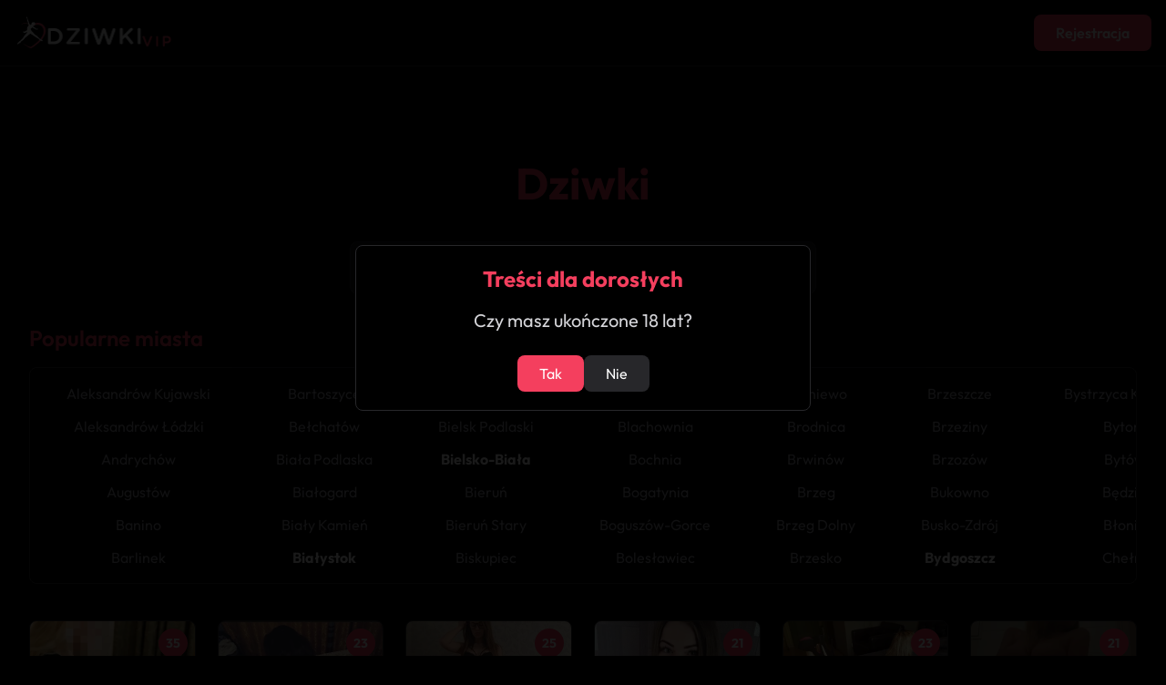

--- FILE ---
content_type: text/html; charset=UTF-8
request_url: https://dziwki.vip/
body_size: 18364
content:
<!doctype html>
<html lang="pl">
<head>
    <meta charset="UTF-8">
    <meta name="viewport" content="width=device-width, initial-scale=1.0">
    <link rel="stylesheet" href="/css/tailwind.css">
    <title>Dziwki | Panie do towarzystwa</title>
    <meta name="description" content="Największa wiarygodna baza dziwek z całej Polski. Wybierz dziwkę dla siebie i umów się na gorące spotkanie.">
        <link rel="canonical" href="https://dziwki.vip/">
    <link rel="icon" href="/favicon.ico" type="image/x-icon">
    <link rel="shortcut icon" href="/favicon.ico" type="image/x-icon">
</head>
<body class="bg-black text-zinc-100">
    <header class="bg-black border-b border-zinc-800">
        <div class="container mx-auto py-4 px-4 flex justify-between items-center">
            <div class="flex items-center">
                <a href="/" class="flex items-center">
                    <img src="/logo.png" alt="Logo" class="h-10">
                </a>
            </div>
            <div>
                <a rel="nofollow" href="/r/signup">
                    <button class="bg-rose-500 hover:bg-rose-600 text-white font-semibold px-6 py-2 rounded-lg transition duration-300">Rejestracja</button>
                </a>
            </div>
        </div>
    </header>
    
    <main class="container mx-auto px-4 py-8">
    <!-- Modal backdrop -->
<div id="profileModal" class="fixed inset-0 bg-white/80 z-50 hidden">
    <!-- Na mobile bez centrowania i paddingu -->
    <div class="fixed inset-0 md:static md:inset-auto bg-zinc-900 w-full md:max-w-2xl md:rounded-lg md:border border-zinc-800 md:shadow-xl overflow-y-auto md:m-4">
        <!-- Profile content -->
        <div class="flex flex-col min-h-full">
            <!-- Główne info -->
            <div class="p-6 flex flex-col md:flex-row border-b border-zinc-800">
                <!-- Avatar i podstawowe info - na mobile będą na górze -->
                <div class="flex flex-col items-center md:items-start">
                    <img id="modalImage" src="" alt="" class="w-24 h-24 rounded object-cover opacity-0 transition-opacity duration-300">
                    <div class="flex items-center gap-3 mt-3">
                        <h2 id="modalName" class="text-2xl font-bold text-white"></h2>
                        <div class="w-8 h-8 bg-rose-500 rounded-full flex items-center justify-center text-white font-bold" id="modalAge"></div>
                    </div>
                    <!-- Rating pod nazwą -->
                    <div class="flex items-center gap-1 mt-2">
                        <div class="flex items-center text-yellow-400">
                            <span class="text-lg">★</span>
                            <span id="modalRating" class="ml-1 font-medium"></span>
                        </div>
                    </div>
                </div>
                
                <!-- Informacje szczegółowe - na mobile będą pod avatarem -->
                <div class="md:ml-4 flex-1 mt-6 md:mt-0">
                    <div class="flex flex-col gap-3">
                        <div class="bg-zinc-800/50 rounded p-2 text-center">
                            <span id="modalCity" class="text-white"></span>
                        </div>
                        <div class="bg-zinc-800/50 rounded p-2 text-center">
                            <span id="modalMeasurements" class="text-white"></span>
                        </div>
                        <div class="bg-zinc-800/50 rounded p-2 text-center">
                            <span id="modalServices" class="text-white"></span>
                        </div>
                    </div>
                </div>
            </div>

            <!-- Galeria -->
            <div class="p-6 border-b border-zinc-800">
                <h3 class="text-lg font-semibold text-white mb-4">Galeria</h3>
                <div class="overflow-x-auto">
                    <div id="modalGallery" class="flex gap-3 pb-2" style="scroll-snap-type: x mandatory;">
                        <!-- Zdjęcia będą dodawane tutaj -->
                    </div>
                </div>
            </div>

            <!-- Przyciski -->
            <div class="p-6 pt-4 mt-auto">
                <div class="flex flex-col-reverse md:flex-row gap-3">
                    <button onclick="closeProfileModal()" class="flex-1 border border-zinc-600 text-white font-bold py-3 px-6 rounded-lg transition duration-300 hover:bg-zinc-800">
                        Przeglądaj dalej                    </button>
                    <a id="modalRedirectLink" href="" class="flex-1">
                        <button class="w-full bg-rose-500 hover:bg-rose-600 text-white font-bold py-3 px-6 rounded-lg transition duration-300">
                            Zobacz więcej                        </button>
                    </a>
                </div>
            </div>
        </div>
    </div>
</div>

<script>
function showProfileModal(data) {
    // Ustawiamy zdjęcie główne
    const mainImage = document.getElementById('modalImage');
    mainImage.src = '/image.php?img=t' + data.first_photo;
    mainImage.alt = data.name;
    
    // Zapewniamy, że zdjęcie główne się załaduje przed pokazaniem
    mainImage.onload = function() {
        mainImage.classList.add('opacity-100');
    };
    
    document.getElementById('modalName').textContent = data.name;
    document.getElementById('modalAge').textContent = data.age;
    document.getElementById('modalCity').textContent = data.city;
    document.getElementById('modalMeasurements').textContent = data.height + 'cm / ' + data.weight + 'kg';
    document.getElementById('modalServices').textContent = data.services;
    document.getElementById('modalRedirectLink').href = '/r/' + data.id;

    // Wyświetlanie oceny
    const rating = parseFloat(data.rating) || 0;
    document.getElementById('modalRating').textContent = rating.toFixed(1);

    // Generowanie galerii
    const galleryContainer = document.getElementById('modalGallery');
    galleryContainer.innerHTML = '';
    
    const imagePromises = data.gallery.map((photo, index) => {
        return new Promise((resolve) => {
            const img = new Image();
            img.onload = () => resolve(photo);
            img.src = '/image.php?img=t' + photo;
        });
    });

    Promise.all(imagePromises).then(() => {
        data.gallery.forEach((photo, index) => {
            const img = document.createElement('img');
            img.src = '/image.php?img=t' + photo;
            img.alt = data.name;
            img.className = 'gallery-image object-cover rounded';
            
            setTimeout(() => {
                img.classList.add('loaded');
            }, index * 100);
            
            galleryContainer.appendChild(img);
        });
    });

    const modal = document.getElementById('profileModal');
    modal.classList.remove('hidden');
    modal.classList.add('modal-visible');
    document.body.style.overflow = 'hidden';
}

function closeProfileModal() {
    // Reset opacity dla głównego zdjęcia
    document.getElementById('modalImage').classList.remove('opacity-100');
    
    // Reset galerii
    const galleryImages = document.querySelectorAll('.gallery-image');
    galleryImages.forEach(img => img.classList.remove('loaded'));
    
    const modal = document.getElementById('profileModal');
    modal.classList.remove('modal-visible');
    modal.classList.add('hidden');
    document.body.style.overflow = 'auto';
}

// Close modal when clicking outside
document.getElementById('profileModal').addEventListener('click', function(e) {
    if (e.target === this) {
        closeProfileModal();
    }
});
</script><div class="min-h-screen bg-black text-zinc-100">
    <div class="container mx-auto px-4 py-8">
        <h1 class="text-5xl font-bold text-center text-rose-500 my-10">Dziwki</h1>

        <!-- Pole wyszukiwania miast -->
        <div class="relative mb-8 max-w-lg mx-auto">
            <input autocomplete="off" 
                   type="text" 
                   id="city-search" 
                   placeholder="Wyszukaj miasto..." 
                   class="w-full p-4 pl-12 rounded-lg bg-zinc-900 text-white border border-zinc-800 focus:border-rose-500 focus:outline-none transition duration-300">
            <svg class="absolute left-4 top-1/2 transform -translate-y-1/2 h-5 w-5 text-rose-500" fill="none" stroke="currentColor" viewBox="0 0 24 24">
                <path stroke-linecap="round" stroke-linejoin="round" stroke-width="2" d="M21 21l-6-6m2-5a7 7 0 11-14 0 7 7 0 0114 0z"></path>
            </svg>
            <ul id="city-suggestions" class="absolute left-0 right-0 bg-zinc-900 text-zinc-100 rounded-lg mt-2 hidden z-10 max-h-60 overflow-y-auto border border-zinc-800"></ul>
        </div>

        <!-- Popularne miasta -->
        <div class="mb-10">
            <h3 class="text-2xl font-semibold mb-4 text-rose-500">Popularne miasta</h3>
            <div class="overflow-x-auto py-4 px-4 bg-black rounded-lg border border-zinc-800">
                <div class="inline-flex space-x-6" style="min-width: 100%;">
                                        <div class="grid grid-rows-6 gap-3 auto-cols-max">
                                                <a href="/aleksandrow-kujawski" 
                           class="px-6 text-center transition duration-300 hover:text-rose-400 
                                  text-zinc-400">
                            Aleksandrów Kujawski                        </a>
                                                <a href="/aleksandrow-lodzki" 
                           class="px-6 text-center transition duration-300 hover:text-rose-400 
                                  text-zinc-400">
                            Aleksandrów Łódzki                        </a>
                                                <a href="/andrychow" 
                           class="px-6 text-center transition duration-300 hover:text-rose-400 
                                  text-zinc-400">
                            Andrychów                        </a>
                                                <a href="/augustow" 
                           class="px-6 text-center transition duration-300 hover:text-rose-400 
                                  text-zinc-400">
                            Augustów                        </a>
                                                <a href="/banino" 
                           class="px-6 text-center transition duration-300 hover:text-rose-400 
                                  text-zinc-400">
                            Banino                        </a>
                                                <a href="/barlinek" 
                           class="px-6 text-center transition duration-300 hover:text-rose-400 
                                  text-zinc-400">
                            Barlinek                        </a>
                                            </div>
                                        <div class="grid grid-rows-6 gap-3 auto-cols-max">
                                                <a href="/bartoszyce" 
                           class="px-6 text-center transition duration-300 hover:text-rose-400 
                                  text-zinc-400">
                            Bartoszyce                        </a>
                                                <a href="/belchatow" 
                           class="px-6 text-center transition duration-300 hover:text-rose-400 
                                  text-zinc-400">
                            Bełchatów                        </a>
                                                <a href="/biala-podlaska" 
                           class="px-6 text-center transition duration-300 hover:text-rose-400 
                                  text-zinc-400">
                            Biała Podlaska                        </a>
                                                <a href="/bialogard" 
                           class="px-6 text-center transition duration-300 hover:text-rose-400 
                                  text-zinc-400">
                            Białogard                        </a>
                                                <a href="/bialy-kamien" 
                           class="px-6 text-center transition duration-300 hover:text-rose-400 
                                  text-zinc-400">
                            Biały Kamień                        </a>
                                                <a href="/bialystok" 
                           class="px-6 text-center transition duration-300 hover:text-rose-400 
                                  text-white font-bold">
                            Białystok                        </a>
                                            </div>
                                        <div class="grid grid-rows-6 gap-3 auto-cols-max">
                                                <a href="/bielawa" 
                           class="px-6 text-center transition duration-300 hover:text-rose-400 
                                  text-zinc-400">
                            Bielawa                        </a>
                                                <a href="/bielsk-podlaski" 
                           class="px-6 text-center transition duration-300 hover:text-rose-400 
                                  text-zinc-400">
                            Bielsk Podlaski                        </a>
                                                <a href="/bielsko-biala" 
                           class="px-6 text-center transition duration-300 hover:text-rose-400 
                                  text-white font-bold">
                            Bielsko-Biała                        </a>
                                                <a href="/bierun" 
                           class="px-6 text-center transition duration-300 hover:text-rose-400 
                                  text-zinc-400">
                            Bieruń                        </a>
                                                <a href="/bierun-stary" 
                           class="px-6 text-center transition duration-300 hover:text-rose-400 
                                  text-zinc-400">
                            Bieruń Stary                        </a>
                                                <a href="/biskupiec" 
                           class="px-6 text-center transition duration-300 hover:text-rose-400 
                                  text-zinc-400">
                            Biskupiec                        </a>
                                            </div>
                                        <div class="grid grid-rows-6 gap-3 auto-cols-max">
                                                <a href="/bilgoraj" 
                           class="px-6 text-center transition duration-300 hover:text-rose-400 
                                  text-zinc-400">
                            Biłgoraj                        </a>
                                                <a href="/blachownia" 
                           class="px-6 text-center transition duration-300 hover:text-rose-400 
                                  text-zinc-400">
                            Blachownia                        </a>
                                                <a href="/bochnia" 
                           class="px-6 text-center transition duration-300 hover:text-rose-400 
                                  text-zinc-400">
                            Bochnia                        </a>
                                                <a href="/bogatynia" 
                           class="px-6 text-center transition duration-300 hover:text-rose-400 
                                  text-zinc-400">
                            Bogatynia                        </a>
                                                <a href="/boguszow-gorce" 
                           class="px-6 text-center transition duration-300 hover:text-rose-400 
                                  text-zinc-400">
                            Boguszów-Gorce                        </a>
                                                <a href="/boleslawiec" 
                           class="px-6 text-center transition duration-300 hover:text-rose-400 
                                  text-zinc-400">
                            Bolesławiec                        </a>
                                            </div>
                                        <div class="grid grid-rows-6 gap-3 auto-cols-max">
                                                <a href="/braniewo" 
                           class="px-6 text-center transition duration-300 hover:text-rose-400 
                                  text-zinc-400">
                            Braniewo                        </a>
                                                <a href="/brodnica" 
                           class="px-6 text-center transition duration-300 hover:text-rose-400 
                                  text-zinc-400">
                            Brodnica                        </a>
                                                <a href="/brwinow" 
                           class="px-6 text-center transition duration-300 hover:text-rose-400 
                                  text-zinc-400">
                            Brwinów                        </a>
                                                <a href="/brzeg" 
                           class="px-6 text-center transition duration-300 hover:text-rose-400 
                                  text-zinc-400">
                            Brzeg                        </a>
                                                <a href="/brzeg-dolny" 
                           class="px-6 text-center transition duration-300 hover:text-rose-400 
                                  text-zinc-400">
                            Brzeg Dolny                        </a>
                                                <a href="/brzesko" 
                           class="px-6 text-center transition duration-300 hover:text-rose-400 
                                  text-zinc-400">
                            Brzesko                        </a>
                                            </div>
                                        <div class="grid grid-rows-6 gap-3 auto-cols-max">
                                                <a href="/brzeszcze" 
                           class="px-6 text-center transition duration-300 hover:text-rose-400 
                                  text-zinc-400">
                            Brzeszcze                        </a>
                                                <a href="/brzeziny" 
                           class="px-6 text-center transition duration-300 hover:text-rose-400 
                                  text-zinc-400">
                            Brzeziny                        </a>
                                                <a href="/brzozow" 
                           class="px-6 text-center transition duration-300 hover:text-rose-400 
                                  text-zinc-400">
                            Brzozów                        </a>
                                                <a href="/bukowno" 
                           class="px-6 text-center transition duration-300 hover:text-rose-400 
                                  text-zinc-400">
                            Bukowno                        </a>
                                                <a href="/busko-zdroj" 
                           class="px-6 text-center transition duration-300 hover:text-rose-400 
                                  text-zinc-400">
                            Busko-Zdrój                        </a>
                                                <a href="/bydgoszcz" 
                           class="px-6 text-center transition duration-300 hover:text-rose-400 
                                  text-white font-bold">
                            Bydgoszcz                        </a>
                                            </div>
                                        <div class="grid grid-rows-6 gap-3 auto-cols-max">
                                                <a href="/bystrzyca-klodzka" 
                           class="px-6 text-center transition duration-300 hover:text-rose-400 
                                  text-zinc-400">
                            Bystrzyca Kłodzka                        </a>
                                                <a href="/bytom" 
                           class="px-6 text-center transition duration-300 hover:text-rose-400 
                                  text-zinc-400">
                            Bytom                        </a>
                                                <a href="/bytow" 
                           class="px-6 text-center transition duration-300 hover:text-rose-400 
                                  text-zinc-400">
                            Bytów                        </a>
                                                <a href="/bedzin" 
                           class="px-6 text-center transition duration-300 hover:text-rose-400 
                                  text-zinc-400">
                            Będzin                        </a>
                                                <a href="/blonie" 
                           class="px-6 text-center transition duration-300 hover:text-rose-400 
                                  text-zinc-400">
                            Błonie                        </a>
                                                <a href="/chelm" 
                           class="px-6 text-center transition duration-300 hover:text-rose-400 
                                  text-zinc-400">
                            Chełm                        </a>
                                            </div>
                                        <div class="grid grid-rows-6 gap-3 auto-cols-max">
                                                <a href="/chelmek" 
                           class="px-6 text-center transition duration-300 hover:text-rose-400 
                                  text-zinc-400">
                            Chełmek                        </a>
                                                <a href="/chelmno" 
                           class="px-6 text-center transition duration-300 hover:text-rose-400 
                                  text-zinc-400">
                            Chełmno                        </a>
                                                <a href="/chelmza" 
                           class="px-6 text-center transition duration-300 hover:text-rose-400 
                                  text-zinc-400">
                            Chełmża                        </a>
                                                <a href="/chodziez" 
                           class="px-6 text-center transition duration-300 hover:text-rose-400 
                                  text-zinc-400">
                            Chodzież                        </a>
                                                <a href="/chojnice" 
                           class="px-6 text-center transition duration-300 hover:text-rose-400 
                                  text-zinc-400">
                            Chojnice                        </a>
                                                <a href="/chojnow" 
                           class="px-6 text-center transition duration-300 hover:text-rose-400 
                                  text-zinc-400">
                            Chojnów                        </a>
                                            </div>
                                        <div class="grid grid-rows-6 gap-3 auto-cols-max">
                                                <a href="/chorzow" 
                           class="px-6 text-center transition duration-300 hover:text-rose-400 
                                  text-zinc-400">
                            Chorzów                        </a>
                                                <a href="/choszczno" 
                           class="px-6 text-center transition duration-300 hover:text-rose-400 
                                  text-zinc-400">
                            Choszczno                        </a>
                                                <a href="/chrzanow" 
                           class="px-6 text-center transition duration-300 hover:text-rose-400 
                                  text-zinc-400">
                            Chrzanów                        </a>
                                                <a href="/ciechanow" 
                           class="px-6 text-center transition duration-300 hover:text-rose-400 
                                  text-zinc-400">
                            Ciechanów                        </a>
                                                <a href="/ciechocinek" 
                           class="px-6 text-center transition duration-300 hover:text-rose-400 
                                  text-zinc-400">
                            Ciechocinek                        </a>
                                                <a href="/cieszyn" 
                           class="px-6 text-center transition duration-300 hover:text-rose-400 
                                  text-zinc-400">
                            Cieszyn                        </a>
                                            </div>
                                        <div class="grid grid-rows-6 gap-3 auto-cols-max">
                                                <a href="/czarna-bialostocka" 
                           class="px-6 text-center transition duration-300 hover:text-rose-400 
                                  text-zinc-400">
                            Czarna Białostocka                        </a>
                                                <a href="/czarnkow" 
                           class="px-6 text-center transition duration-300 hover:text-rose-400 
                                  text-zinc-400">
                            Czarnków                        </a>
                                                <a href="/czechowice-dziedzice" 
                           class="px-6 text-center transition duration-300 hover:text-rose-400 
                                  text-zinc-400">
                            Czechowice-Dziedzice                        </a>
                                                <a href="/czeladz" 
                           class="px-6 text-center transition duration-300 hover:text-rose-400 
                                  text-zinc-400">
                            Czeladź                        </a>
                                                <a href="/czersk-pomorski" 
                           class="px-6 text-center transition duration-300 hover:text-rose-400 
                                  text-zinc-400">
                            Czersk Pomorski                        </a>
                                                <a href="/czestochowa" 
                           class="px-6 text-center transition duration-300 hover:text-rose-400 
                                  text-white font-bold">
                            Częstochowa                        </a>
                                            </div>
                                        <div class="grid grid-rows-6 gap-3 auto-cols-max">
                                                <a href="/czluchow" 
                           class="px-6 text-center transition duration-300 hover:text-rose-400 
                                  text-zinc-400">
                            Człuchów                        </a>
                                                <a href="/darlowo" 
                           class="px-6 text-center transition duration-300 hover:text-rose-400 
                                  text-zinc-400">
                            Darłowo                        </a>
                                                <a href="/dobre-miasto" 
                           class="px-6 text-center transition duration-300 hover:text-rose-400 
                                  text-zinc-400">
                            Dobre Miasto                        </a>
                                                <a href="/drawsko-pomorskie" 
                           class="px-6 text-center transition duration-300 hover:text-rose-400 
                                  text-zinc-400">
                            Drawsko Pomorskie                        </a>
                                                <a href="/drezdenko" 
                           class="px-6 text-center transition duration-300 hover:text-rose-400 
                                  text-zinc-400">
                            Drezdenko                        </a>
                                                <a href="/dzialdowo" 
                           class="px-6 text-center transition duration-300 hover:text-rose-400 
                                  text-zinc-400">
                            Działdowo                        </a>
                                            </div>
                                        <div class="grid grid-rows-6 gap-3 auto-cols-max">
                                                <a href="/dzierzoniow" 
                           class="px-6 text-center transition duration-300 hover:text-rose-400 
                                  text-zinc-400">
                            Dzierżoniów                        </a>
                                                <a href="/dabrowa-gornicza" 
                           class="px-6 text-center transition duration-300 hover:text-rose-400 
                                  text-zinc-400">
                            Dąbrowa Górnicza                        </a>
                                                <a href="/dabrowa-tarnowska" 
                           class="px-6 text-center transition duration-300 hover:text-rose-400 
                                  text-zinc-400">
                            Dąbrowa Tarnowska                        </a>
                                                <a href="/debica" 
                           class="px-6 text-center transition duration-300 hover:text-rose-400 
                                  text-zinc-400">
                            Dębica                        </a>
                                                <a href="/deblin" 
                           class="px-6 text-center transition duration-300 hover:text-rose-400 
                                  text-zinc-400">
                            Dęblin                        </a>
                                                <a href="/debno" 
                           class="px-6 text-center transition duration-300 hover:text-rose-400 
                                  text-zinc-400">
                            Dębno                        </a>
                                            </div>
                                        <div class="grid grid-rows-6 gap-3 auto-cols-max">
                                                <a href="/elblag" 
                           class="px-6 text-center transition duration-300 hover:text-rose-400 
                                  text-zinc-400">
                            Elbląg                        </a>
                                                <a href="/elk" 
                           class="px-6 text-center transition duration-300 hover:text-rose-400 
                                  text-zinc-400">
                            Ełk                        </a>
                                                <a href="/garwolin" 
                           class="px-6 text-center transition duration-300 hover:text-rose-400 
                                  text-zinc-400">
                            Garwolin                        </a>
                                                <a href="/gdansk" 
                           class="px-6 text-center transition duration-300 hover:text-rose-400 
                                  text-white font-bold">
                            Gdańsk                        </a>
                                                <a href="/gdynia" 
                           class="px-6 text-center transition duration-300 hover:text-rose-400 
                                  text-white font-bold">
                            Gdynia                        </a>
                                                <a href="/giszowiec" 
                           class="px-6 text-center transition duration-300 hover:text-rose-400 
                                  text-zinc-400">
                            Giszowiec                        </a>
                                            </div>
                                        <div class="grid grid-rows-6 gap-3 auto-cols-max">
                                                <a href="/gizycko" 
                           class="px-6 text-center transition duration-300 hover:text-rose-400 
                                  text-zinc-400">
                            Giżycko                        </a>
                                                <a href="/gliwice" 
                           class="px-6 text-center transition duration-300 hover:text-rose-400 
                                  text-white font-bold">
                            Gliwice                        </a>
                                                <a href="/gniezno" 
                           class="px-6 text-center transition duration-300 hover:text-rose-400 
                                  text-zinc-400">
                            Gniezno                        </a>
                                                <a href="/goleniow" 
                           class="px-6 text-center transition duration-300 hover:text-rose-400 
                                  text-zinc-400">
                            Goleniów                        </a>
                                                <a href="/golub-dobrzyn" 
                           class="px-6 text-center transition duration-300 hover:text-rose-400 
                                  text-zinc-400">
                            Golub-Dobrzyń                        </a>
                                                <a href="/gorlice" 
                           class="px-6 text-center transition duration-300 hover:text-rose-400 
                                  text-zinc-400">
                            Gorlice                        </a>
                                            </div>
                                        <div class="grid grid-rows-6 gap-3 auto-cols-max">
                                                <a href="/gorzow-wielkopolski" 
                           class="px-6 text-center transition duration-300 hover:text-rose-400 
                                  text-zinc-400">
                            Gorzów Wielkopolski                        </a>
                                                <a href="/gostynin" 
                           class="px-6 text-center transition duration-300 hover:text-rose-400 
                                  text-zinc-400">
                            Gostynin                        </a>
                                                <a href="/gostyn" 
                           class="px-6 text-center transition duration-300 hover:text-rose-400 
                                  text-zinc-400">
                            Gostyń                        </a>
                                                <a href="/goldap" 
                           class="px-6 text-center transition duration-300 hover:text-rose-400 
                                  text-zinc-400">
                            Gołdap                        </a>
                                                <a href="/grajewo" 
                           class="px-6 text-center transition duration-300 hover:text-rose-400 
                                  text-zinc-400">
                            Grajewo                        </a>
                                                <a href="/grodzisk-mazowiecki" 
                           class="px-6 text-center transition duration-300 hover:text-rose-400 
                                  text-zinc-400">
                            Grodzisk Mazowiecki                        </a>
                                            </div>
                                        <div class="grid grid-rows-6 gap-3 auto-cols-max">
                                                <a href="/grodzisk-wielkopolski" 
                           class="px-6 text-center transition duration-300 hover:text-rose-400 
                                  text-zinc-400">
                            Grodzisk Wielkopolski                        </a>
                                                <a href="/grudziadz" 
                           class="px-6 text-center transition duration-300 hover:text-rose-400 
                                  text-zinc-400">
                            Grudziądz                        </a>
                                                <a href="/gryfice" 
                           class="px-6 text-center transition duration-300 hover:text-rose-400 
                                  text-zinc-400">
                            Gryfice                        </a>
                                                <a href="/gryfino" 
                           class="px-6 text-center transition duration-300 hover:text-rose-400 
                                  text-zinc-400">
                            Gryfino                        </a>
                                                <a href="/grodek-nad-dunajcem" 
                           class="px-6 text-center transition duration-300 hover:text-rose-400 
                                  text-zinc-400">
                            Gródek Nad Dunajcem                        </a>
                                                <a href="/grojec" 
                           class="px-6 text-center transition duration-300 hover:text-rose-400 
                                  text-zinc-400">
                            Grójec                        </a>
                                            </div>
                                        <div class="grid grid-rows-6 gap-3 auto-cols-max">
                                                <a href="/gubin" 
                           class="px-6 text-center transition duration-300 hover:text-rose-400 
                                  text-zinc-400">
                            Gubin                        </a>
                                                <a href="/gora" 
                           class="px-6 text-center transition duration-300 hover:text-rose-400 
                                  text-zinc-400">
                            Góra                        </a>
                                                <a href="/gora-kalwaria" 
                           class="px-6 text-center transition duration-300 hover:text-rose-400 
                                  text-zinc-400">
                            Góra Kalwaria                        </a>
                                                <a href="/glogow" 
                           class="px-6 text-center transition duration-300 hover:text-rose-400 
                                  text-zinc-400">
                            Głogów                        </a>
                                                <a href="/glogow-malopolski" 
                           class="px-6 text-center transition duration-300 hover:text-rose-400 
                                  text-zinc-400">
                            Głogów Małopolski                        </a>
                                                <a href="/glowno" 
                           class="px-6 text-center transition duration-300 hover:text-rose-400 
                                  text-zinc-400">
                            Głowno                        </a>
                                            </div>
                                        <div class="grid grid-rows-6 gap-3 auto-cols-max">
                                                <a href="/glubczyce" 
                           class="px-6 text-center transition duration-300 hover:text-rose-400 
                                  text-zinc-400">
                            Głubczyce                        </a>
                                                <a href="/glucholazy" 
                           class="px-6 text-center transition duration-300 hover:text-rose-400 
                                  text-zinc-400">
                            Głuchołazy                        </a>
                                                <a href="/hajnowka" 
                           class="px-6 text-center transition duration-300 hover:text-rose-400 
                                  text-zinc-400">
                            Hajnówka                        </a>
                                                <a href="/hrubieszow" 
                           class="px-6 text-center transition duration-300 hover:text-rose-400 
                                  text-zinc-400">
                            Hrubieszów                        </a>
                                                <a href="/imielin" 
                           class="px-6 text-center transition duration-300 hover:text-rose-400 
                                  text-zinc-400">
                            Imielin                        </a>
                                                <a href="/inowroclaw" 
                           class="px-6 text-center transition duration-300 hover:text-rose-400 
                                  text-zinc-400">
                            Inowrocław                        </a>
                                            </div>
                                        <div class="grid grid-rows-6 gap-3 auto-cols-max">
                                                <a href="/ilawa" 
                           class="px-6 text-center transition duration-300 hover:text-rose-400 
                                  text-zinc-400">
                            Iława                        </a>
                                                <a href="/janow-lubelski" 
                           class="px-6 text-center transition duration-300 hover:text-rose-400 
                                  text-zinc-400">
                            Janów Lubelski                        </a>
                                                <a href="/jarocin" 
                           class="px-6 text-center transition duration-300 hover:text-rose-400 
                                  text-zinc-400">
                            Jarocin                        </a>
                                                <a href="/jaroslaw" 
                           class="px-6 text-center transition duration-300 hover:text-rose-400 
                                  text-zinc-400">
                            Jarosław                        </a>
                                                <a href="/jasien" 
                           class="px-6 text-center transition duration-300 hover:text-rose-400 
                                  text-zinc-400">
                            Jasien                        </a>
                                                <a href="/jastrzebie-zdroj" 
                           class="px-6 text-center transition duration-300 hover:text-rose-400 
                                  text-zinc-400">
                            Jastrzębie-Zdrój                        </a>
                                            </div>
                                        <div class="grid grid-rows-6 gap-3 auto-cols-max">
                                                <a href="/jaslo" 
                           class="px-6 text-center transition duration-300 hover:text-rose-400 
                                  text-zinc-400">
                            Jasło                        </a>
                                                <a href="/jawor" 
                           class="px-6 text-center transition duration-300 hover:text-rose-400 
                                  text-zinc-400">
                            Jawor                        </a>
                                                <a href="/jaworzno" 
                           class="px-6 text-center transition duration-300 hover:text-rose-400 
                                  text-zinc-400">
                            Jaworzno                        </a>
                                                <a href="/jelcz-laskowice" 
                           class="px-6 text-center transition duration-300 hover:text-rose-400 
                                  text-zinc-400">
                            Jelcz-Laskowice                        </a>
                                                <a href="/jelenia-gora" 
                           class="px-6 text-center transition duration-300 hover:text-rose-400 
                                  text-zinc-400">
                            Jelenia Góra                        </a>
                                                <a href="/jozefoslaw" 
                           class="px-6 text-center transition duration-300 hover:text-rose-400 
                                  text-zinc-400">
                            Józefosław                        </a>
                                            </div>
                                        <div class="grid grid-rows-6 gap-3 auto-cols-max">
                                                <a href="/jozefow" 
                           class="px-6 text-center transition duration-300 hover:text-rose-400 
                                  text-zinc-400">
                            Józefów                        </a>
                                                <a href="/jedrzejow" 
                           class="px-6 text-center transition duration-300 hover:text-rose-400 
                                  text-zinc-400">
                            Jędrzejów                        </a>
                                                <a href="/kalisz" 
                           class="px-6 text-center transition duration-300 hover:text-rose-400 
                                  text-zinc-400">
                            Kalisz                        </a>
                                                <a href="/kamienna-gora" 
                           class="px-6 text-center transition duration-300 hover:text-rose-400 
                                  text-zinc-400">
                            Kamienna Góra                        </a>
                                                <a href="/kamien-pomorski" 
                           class="px-6 text-center transition duration-300 hover:text-rose-400 
                                  text-zinc-400">
                            Kamień Pomorski                        </a>
                                                <a href="/karczew" 
                           class="px-6 text-center transition duration-300 hover:text-rose-400 
                                  text-zinc-400">
                            Karczew                        </a>
                                            </div>
                                        <div class="grid grid-rows-6 gap-3 auto-cols-max">
                                                <a href="/kartuzy" 
                           class="px-6 text-center transition duration-300 hover:text-rose-400 
                                  text-zinc-400">
                            Kartuzy                        </a>
                                                <a href="/katowice" 
                           class="px-6 text-center transition duration-300 hover:text-rose-400 
                                  text-white font-bold">
                            Katowice                        </a>
                                                <a href="/kielce" 
                           class="px-6 text-center transition duration-300 hover:text-rose-400 
                                  text-white font-bold">
                            Kielce                        </a>
                                                <a href="/kielczow" 
                           class="px-6 text-center transition duration-300 hover:text-rose-400 
                                  text-zinc-400">
                            Kiełczów                        </a>
                                                <a href="/kluczbork" 
                           class="px-6 text-center transition duration-300 hover:text-rose-400 
                                  text-zinc-400">
                            Kluczbork                        </a>
                                                <a href="/knurow" 
                           class="px-6 text-center transition duration-300 hover:text-rose-400 
                                  text-zinc-400">
                            Knurów                        </a>
                                            </div>
                                        <div class="grid grid-rows-6 gap-3 auto-cols-max">
                                                <a href="/kobylka" 
                           class="px-6 text-center transition duration-300 hover:text-rose-400 
                                  text-zinc-400">
                            Kobyłka                        </a>
                                                <a href="/kokoszki" 
                           class="px-6 text-center transition duration-300 hover:text-rose-400 
                                  text-zinc-400">
                            Kokoszki                        </a>
                                                <a href="/kolbuszowa" 
                           class="px-6 text-center transition duration-300 hover:text-rose-400 
                                  text-zinc-400">
                            Kolbuszowa                        </a>
                                                <a href="/kolno" 
                           class="px-6 text-center transition duration-300 hover:text-rose-400 
                                  text-zinc-400">
                            Kolno                        </a>
                                                <a href="/koluszki" 
                           class="px-6 text-center transition duration-300 hover:text-rose-400 
                                  text-zinc-400">
                            Koluszki                        </a>
                                                <a href="/komorniki" 
                           class="px-6 text-center transition duration-300 hover:text-rose-400 
                                  text-zinc-400">
                            Komorniki                        </a>
                                            </div>
                                        <div class="grid grid-rows-6 gap-3 auto-cols-max">
                                                <a href="/konin" 
                           class="px-6 text-center transition duration-300 hover:text-rose-400 
                                  text-zinc-400">
                            Konin                        </a>
                                                <a href="/konstancin-jeziorna" 
                           class="px-6 text-center transition duration-300 hover:text-rose-400 
                                  text-zinc-400">
                            Konstancin-Jeziorna                        </a>
                                                <a href="/konstantynow-lodzki" 
                           class="px-6 text-center transition duration-300 hover:text-rose-400 
                                  text-zinc-400">
                            Konstantynów Łódzki                        </a>
                                                <a href="/koronowo" 
                           class="px-6 text-center transition duration-300 hover:text-rose-400 
                                  text-zinc-400">
                            Koronowo                        </a>
                                                <a href="/kostrzyn-nad-odra" 
                           class="px-6 text-center transition duration-300 hover:text-rose-400 
                                  text-zinc-400">
                            Kostrzyn nad Odrą                        </a>
                                                <a href="/kostrzyn" 
                           class="px-6 text-center transition duration-300 hover:text-rose-400 
                                  text-zinc-400">
                            Kostrzyń                        </a>
                                            </div>
                                        <div class="grid grid-rows-6 gap-3 auto-cols-max">
                                                <a href="/koszalin" 
                           class="px-6 text-center transition duration-300 hover:text-rose-400 
                                  text-zinc-400">
                            Koszalin                        </a>
                                                <a href="/kowary" 
                           class="px-6 text-center transition duration-300 hover:text-rose-400 
                                  text-zinc-400">
                            Kowary                        </a>
                                                <a href="/kozienice" 
                           class="px-6 text-center transition duration-300 hover:text-rose-400 
                                  text-zinc-400">
                            Kozienice                        </a>
                                                <a href="/kozy" 
                           class="px-6 text-center transition duration-300 hover:text-rose-400 
                                  text-zinc-400">
                            Kozy                        </a>
                                                <a href="/kolo" 
                           class="px-6 text-center transition duration-300 hover:text-rose-400 
                                  text-zinc-400">
                            Koło                        </a>
                                                <a href="/kolobrzeg" 
                           class="px-6 text-center transition duration-300 hover:text-rose-400 
                                  text-zinc-400">
                            Kołobrzeg                        </a>
                                            </div>
                                        <div class="grid grid-rows-6 gap-3 auto-cols-max">
                                                <a href="/konskie" 
                           class="px-6 text-center transition duration-300 hover:text-rose-400 
                                  text-zinc-400">
                            Końskie                        </a>
                                                <a href="/koscian" 
                           class="px-6 text-center transition duration-300 hover:text-rose-400 
                                  text-zinc-400">
                            Kościan                        </a>
                                                <a href="/koscielisko" 
                           class="px-6 text-center transition duration-300 hover:text-rose-400 
                                  text-zinc-400">
                            Kościelisko                        </a>
                                                <a href="/koscierzyna" 
                           class="px-6 text-center transition duration-300 hover:text-rose-400 
                                  text-zinc-400">
                            Kościerzyna                        </a>
                                                <a href="/kozuchow" 
                           class="px-6 text-center transition duration-300 hover:text-rose-400 
                                  text-zinc-400">
                            Kożuchów                        </a>
                                                <a href="/krakow" 
                           class="px-6 text-center transition duration-300 hover:text-rose-400 
                                  text-white font-bold">
                            Kraków                        </a>
                                            </div>
                                        <div class="grid grid-rows-6 gap-3 auto-cols-max">
                                                <a href="/krapkowice" 
                           class="px-6 text-center transition duration-300 hover:text-rose-400 
                                  text-zinc-400">
                            Krapkowice                        </a>
                                                <a href="/krasnystaw" 
                           class="px-6 text-center transition duration-300 hover:text-rose-400 
                                  text-zinc-400">
                            Krasnystaw                        </a>
                                                <a href="/krasnik" 
                           class="px-6 text-center transition duration-300 hover:text-rose-400 
                                  text-zinc-400">
                            Kraśnik                        </a>
                                                <a href="/krosno" 
                           class="px-6 text-center transition duration-300 hover:text-rose-400 
                                  text-zinc-400">
                            Krosno                        </a>
                                                <a href="/krosno-odrzanskie" 
                           class="px-6 text-center transition duration-300 hover:text-rose-400 
                                  text-zinc-400">
                            Krosno Odrzańskie                        </a>
                                                <a href="/krotoszyn" 
                           class="px-6 text-center transition duration-300 hover:text-rose-400 
                                  text-zinc-400">
                            Krotoszyn                        </a>
                                            </div>
                                        <div class="grid grid-rows-6 gap-3 auto-cols-max">
                                                <a href="/kruszwica" 
                           class="px-6 text-center transition duration-300 hover:text-rose-400 
                                  text-zinc-400">
                            Kruszwica                        </a>
                                                <a href="/krynica" 
                           class="px-6 text-center transition duration-300 hover:text-rose-400 
                                  text-zinc-400">
                            Krynica                        </a>
                                                <a href="/krzeszowice" 
                           class="px-6 text-center transition duration-300 hover:text-rose-400 
                                  text-zinc-400">
                            Krzeszowice                        </a>
                                                <a href="/kudowa-zdroj" 
                           class="px-6 text-center transition duration-300 hover:text-rose-400 
                                  text-zinc-400">
                            Kudowa-Zdrój                        </a>
                                                <a href="/kutno" 
                           class="px-6 text-center transition duration-300 hover:text-rose-400 
                                  text-zinc-400">
                            Kutno                        </a>
                                                <a href="/kwidzyn" 
                           class="px-6 text-center transition duration-300 hover:text-rose-400 
                                  text-zinc-400">
                            Kwidzyn                        </a>
                                            </div>
                                        <div class="grid grid-rows-6 gap-3 auto-cols-max">
                                                <a href="/kedzierzyn-kozle" 
                           class="px-6 text-center transition duration-300 hover:text-rose-400 
                                  text-zinc-400">
                            Kędzierzyn-Koźle                        </a>
                                                <a href="/kepno" 
                           class="px-6 text-center transition duration-300 hover:text-rose-400 
                                  text-zinc-400">
                            Kępno                        </a>
                                                <a href="/ketrzyn" 
                           class="px-6 text-center transition duration-300 hover:text-rose-400 
                                  text-zinc-400">
                            Kętrzyn                        </a>
                                                <a href="/kety" 
                           class="px-6 text-center transition duration-300 hover:text-rose-400 
                                  text-zinc-400">
                            Kęty                        </a>
                                                <a href="/klobuck" 
                           class="px-6 text-center transition duration-300 hover:text-rose-400 
                                  text-zinc-400">
                            Kłobuck                        </a>
                                                <a href="/klodzko" 
                           class="px-6 text-center transition duration-300 hover:text-rose-400 
                                  text-zinc-400">
                            Kłodzko                        </a>
                                            </div>
                                        <div class="grid grid-rows-6 gap-3 auto-cols-max">
                                                <a href="/legionowo" 
                           class="px-6 text-center transition duration-300 hover:text-rose-400 
                                  text-zinc-400">
                            Legionowo                        </a>
                                                <a href="/legnica" 
                           class="px-6 text-center transition duration-300 hover:text-rose-400 
                                  text-zinc-400">
                            Legnica                        </a>
                                                <a href="/leszno" 
                           class="px-6 text-center transition duration-300 hover:text-rose-400 
                                  text-zinc-400">
                            Leszno                        </a>
                                                <a href="/lezajsk" 
                           class="px-6 text-center transition duration-300 hover:text-rose-400 
                                  text-zinc-400">
                            Leżajsk                        </a>
                                                <a href="/libiaz" 
                           class="px-6 text-center transition duration-300 hover:text-rose-400 
                                  text-zinc-400">
                            Libiąż                        </a>
                                                <a href="/lidzbark" 
                           class="px-6 text-center transition duration-300 hover:text-rose-400 
                                  text-zinc-400">
                            Lidzbark                        </a>
                                            </div>
                                        <div class="grid grid-rows-6 gap-3 auto-cols-max">
                                                <a href="/lidzbark-warminski" 
                           class="px-6 text-center transition duration-300 hover:text-rose-400 
                                  text-zinc-400">
                            Lidzbark Warmiński                        </a>
                                                <a href="/limanowa" 
                           class="px-6 text-center transition duration-300 hover:text-rose-400 
                                  text-zinc-400">
                            Limanowa                        </a>
                                                <a href="/lipno" 
                           class="px-6 text-center transition duration-300 hover:text-rose-400 
                                  text-zinc-400">
                            Lipno                        </a>
                                                <a href="/lubaczow" 
                           class="px-6 text-center transition duration-300 hover:text-rose-400 
                                  text-zinc-400">
                            Lubaczów                        </a>
                                                <a href="/lubartow" 
                           class="px-6 text-center transition duration-300 hover:text-rose-400 
                                  text-zinc-400">
                            Lubartów                        </a>
                                                <a href="/lubawa" 
                           class="px-6 text-center transition duration-300 hover:text-rose-400 
                                  text-zinc-400">
                            Lubawa                        </a>
                                            </div>
                                        <div class="grid grid-rows-6 gap-3 auto-cols-max">
                                                <a href="/luban" 
                           class="px-6 text-center transition duration-300 hover:text-rose-400 
                                  text-zinc-400">
                            Lubań                        </a>
                                                <a href="/lubin" 
                           class="px-6 text-center transition duration-300 hover:text-rose-400 
                                  text-zinc-400">
                            Lubin                        </a>
                                                <a href="/lublin" 
                           class="px-6 text-center transition duration-300 hover:text-rose-400 
                                  text-white font-bold">
                            Lublin                        </a>
                                                <a href="/lubliniec" 
                           class="px-6 text-center transition duration-300 hover:text-rose-400 
                                  text-zinc-400">
                            Lubliniec                        </a>
                                                <a href="/lubon" 
                           class="px-6 text-center transition duration-300 hover:text-rose-400 
                                  text-zinc-400">
                            Luboń                        </a>
                                                <a href="/lubsko" 
                           class="px-6 text-center transition duration-300 hover:text-rose-400 
                                  text-zinc-400">
                            Lubsko                        </a>
                                            </div>
                                        <div class="grid grid-rows-6 gap-3 auto-cols-max">
                                                <a href="/lwowek-slaski" 
                           class="px-6 text-center transition duration-300 hover:text-rose-400 
                                  text-zinc-400">
                            Lwówek Śląski                        </a>
                                                <a href="/lebork" 
                           class="px-6 text-center transition duration-300 hover:text-rose-400 
                                  text-zinc-400">
                            Lębork                        </a>
                                                <a href="/makow-mazowiecki" 
                           class="px-6 text-center transition duration-300 hover:text-rose-400 
                                  text-zinc-400">
                            Maków Mazowiecki                        </a>
                                                <a href="/malbork" 
                           class="px-6 text-center transition duration-300 hover:text-rose-400 
                                  text-zinc-400">
                            Malbork                        </a>
                                                <a href="/marki" 
                           class="px-6 text-center transition duration-300 hover:text-rose-400 
                                  text-zinc-400">
                            Marki                        </a>
                                                <a href="/miastko" 
                           class="px-6 text-center transition duration-300 hover:text-rose-400 
                                  text-zinc-400">
                            Miastko                        </a>
                                            </div>
                                        <div class="grid grid-rows-6 gap-3 auto-cols-max">
                                                <a href="/miechow" 
                           class="px-6 text-center transition duration-300 hover:text-rose-400 
                                  text-zinc-400">
                            Miechów                        </a>
                                                <a href="/mielec" 
                           class="px-6 text-center transition duration-300 hover:text-rose-400 
                                  text-zinc-400">
                            Mielec                        </a>
                                                <a href="/mikolow" 
                           class="px-6 text-center transition duration-300 hover:text-rose-400 
                                  text-zinc-400">
                            Mikołów                        </a>
                                                <a href="/milanowek" 
                           class="px-6 text-center transition duration-300 hover:text-rose-400 
                                  text-zinc-400">
                            Milanówek                        </a>
                                                <a href="/milicz" 
                           class="px-6 text-center transition duration-300 hover:text-rose-400 
                                  text-zinc-400">
                            Milicz                        </a>
                                                <a href="/miedzychod" 
                           class="px-6 text-center transition duration-300 hover:text-rose-400 
                                  text-zinc-400">
                            Międzychód                        </a>
                                            </div>
                                        <div class="grid grid-rows-6 gap-3 auto-cols-max">
                                                <a href="/miedzyrzec-podlaski" 
                           class="px-6 text-center transition duration-300 hover:text-rose-400 
                                  text-zinc-400">
                            Międzyrzec Podlaski                        </a>
                                                <a href="/miedzyrzecz" 
                           class="px-6 text-center transition duration-300 hover:text-rose-400 
                                  text-zinc-400">
                            Międzyrzecz                        </a>
                                                <a href="/minsk-mazowiecki" 
                           class="px-6 text-center transition duration-300 hover:text-rose-400 
                                  text-zinc-400">
                            Mińsk Mazowiecki                        </a>
                                                <a href="/mogilno" 
                           class="px-6 text-center transition duration-300 hover:text-rose-400 
                                  text-zinc-400">
                            Mogilno                        </a>
                                                <a href="/morag" 
                           class="px-6 text-center transition duration-300 hover:text-rose-400 
                                  text-zinc-400">
                            Morąg                        </a>
                                                <a href="/mosina" 
                           class="px-6 text-center transition duration-300 hover:text-rose-400 
                                  text-zinc-400">
                            Mosina                        </a>
                                            </div>
                                        <div class="grid grid-rows-6 gap-3 auto-cols-max">
                                                <a href="/monki" 
                           class="px-6 text-center transition duration-300 hover:text-rose-400 
                                  text-zinc-400">
                            Mońki                        </a>
                                                <a href="/mragowo" 
                           class="px-6 text-center transition duration-300 hover:text-rose-400 
                                  text-zinc-400">
                            Mrągowo                        </a>
                                                <a href="/murowana-goslina" 
                           class="px-6 text-center transition duration-300 hover:text-rose-400 
                                  text-zinc-400">
                            Murowana Goślina                        </a>
                                                <a href="/myszkow" 
                           class="px-6 text-center transition duration-300 hover:text-rose-400 
                                  text-zinc-400">
                            Myszków                        </a>
                                                <a href="/myslowice" 
                           class="px-6 text-center transition duration-300 hover:text-rose-400 
                                  text-zinc-400">
                            Mysłowice                        </a>
                                                <a href="/myslenice" 
                           class="px-6 text-center transition duration-300 hover:text-rose-400 
                                  text-zinc-400">
                            Myślenice                        </a>
                                            </div>
                                        <div class="grid grid-rows-6 gap-3 auto-cols-max">
                                                <a href="/mysliborz" 
                           class="px-6 text-center transition duration-300 hover:text-rose-400 
                                  text-zinc-400">
                            Myślibórz                        </a>
                                                <a href="/mlawa" 
                           class="px-6 text-center transition duration-300 hover:text-rose-400 
                                  text-zinc-400">
                            Mława                        </a>
                                                <a href="/naklo-nad-notecia" 
                           class="px-6 text-center transition duration-300 hover:text-rose-400 
                                  text-zinc-400">
                            Nakło nad Notecią                        </a>
                                                <a href="/namyslow" 
                           class="px-6 text-center transition duration-300 hover:text-rose-400 
                                  text-zinc-400">
                            Namysłów                        </a>
                                                <a href="/nidzica" 
                           class="px-6 text-center transition duration-300 hover:text-rose-400 
                                  text-zinc-400">
                            Nidzica                        </a>
                                                <a href="/niepolomice" 
                           class="px-6 text-center transition duration-300 hover:text-rose-400 
                                  text-zinc-400">
                            Niepołomice                        </a>
                                            </div>
                                        <div class="grid grid-rows-6 gap-3 auto-cols-max">
                                                <a href="/nisko" 
                           class="px-6 text-center transition duration-300 hover:text-rose-400 
                                  text-zinc-400">
                            Nisko                        </a>
                                                <a href="/nowa-deba" 
                           class="px-6 text-center transition duration-300 hover:text-rose-400 
                                  text-zinc-400">
                            Nowa Dęba                        </a>
                                                <a href="/nowa-ruda" 
                           class="px-6 text-center transition duration-300 hover:text-rose-400 
                                  text-zinc-400">
                            Nowa Ruda                        </a>
                                                <a href="/nowa-sol" 
                           class="px-6 text-center transition duration-300 hover:text-rose-400 
                                  text-zinc-400">
                            Nowa Sól                        </a>
                                                <a href="/nowe-miasto-lubawskie" 
                           class="px-6 text-center transition duration-300 hover:text-rose-400 
                                  text-zinc-400">
                            Nowe Miasto Lubawskie                        </a>
                                                <a href="/nowogard" 
                           class="px-6 text-center transition duration-300 hover:text-rose-400 
                                  text-zinc-400">
                            Nowogard                        </a>
                                            </div>
                                        <div class="grid grid-rows-6 gap-3 auto-cols-max">
                                                <a href="/nowy-dwor-gdanski" 
                           class="px-6 text-center transition duration-300 hover:text-rose-400 
                                  text-zinc-400">
                            Nowy Dwór Gdański                        </a>
                                                <a href="/nowy-dwor-mazowiecki" 
                           class="px-6 text-center transition duration-300 hover:text-rose-400 
                                  text-zinc-400">
                            Nowy Dwór Mazowiecki                        </a>
                                                <a href="/nowy-sacz" 
                           class="px-6 text-center transition duration-300 hover:text-rose-400 
                                  text-zinc-400">
                            Nowy Sącz                        </a>
                                                <a href="/nowy-targ" 
                           class="px-6 text-center transition duration-300 hover:text-rose-400 
                                  text-zinc-400">
                            Nowy Targ                        </a>
                                                <a href="/nowy-tomysl" 
                           class="px-6 text-center transition duration-300 hover:text-rose-400 
                                  text-zinc-400">
                            Nowy Tomyśl                        </a>
                                                <a href="/nysa" 
                           class="px-6 text-center transition duration-300 hover:text-rose-400 
                                  text-zinc-400">
                            Nysa                        </a>
                                            </div>
                                        <div class="grid grid-rows-6 gap-3 auto-cols-max">
                                                <a href="/oborniki" 
                           class="px-6 text-center transition duration-300 hover:text-rose-400 
                                  text-zinc-400">
                            Oborniki                        </a>
                                                <a href="/oborniki-slaskie" 
                           class="px-6 text-center transition duration-300 hover:text-rose-400 
                                  text-zinc-400">
                            Oborniki Śląskie                        </a>
                                                <a href="/olecko" 
                           class="px-6 text-center transition duration-300 hover:text-rose-400 
                                  text-zinc-400">
                            Olecko                        </a>
                                                <a href="/olesno" 
                           class="px-6 text-center transition duration-300 hover:text-rose-400 
                                  text-zinc-400">
                            Olesno                        </a>
                                                <a href="/olesnica" 
                           class="px-6 text-center transition duration-300 hover:text-rose-400 
                                  text-zinc-400">
                            Oleśnica                        </a>
                                                <a href="/olkusz" 
                           class="px-6 text-center transition duration-300 hover:text-rose-400 
                                  text-zinc-400">
                            Olkusz                        </a>
                                            </div>
                                        <div class="grid grid-rows-6 gap-3 auto-cols-max">
                                                <a href="/olsztyn" 
                           class="px-6 text-center transition duration-300 hover:text-rose-400 
                                  text-zinc-400">
                            Olsztyn                        </a>
                                                <a href="/opalenica" 
                           class="px-6 text-center transition duration-300 hover:text-rose-400 
                                  text-zinc-400">
                            Opalenica                        </a>
                                                <a href="/opoczno" 
                           class="px-6 text-center transition duration-300 hover:text-rose-400 
                                  text-zinc-400">
                            Opoczno                        </a>
                                                <a href="/opole" 
                           class="px-6 text-center transition duration-300 hover:text-rose-400 
                                  text-zinc-400">
                            Opole                        </a>
                                                <a href="/orzesze" 
                           class="px-6 text-center transition duration-300 hover:text-rose-400 
                                  text-zinc-400">
                            Orzesze                        </a>
                                                <a href="/osowa" 
                           class="px-6 text-center transition duration-300 hover:text-rose-400 
                                  text-zinc-400">
                            Osowa                        </a>
                                            </div>
                                        <div class="grid grid-rows-6 gap-3 auto-cols-max">
                                                <a href="/ostrowiec-swietokrzyski" 
                           class="px-6 text-center transition duration-300 hover:text-rose-400 
                                  text-zinc-400">
                            Ostrowiec Świętokrzyski                        </a>
                                                <a href="/ostroleka" 
                           class="px-6 text-center transition duration-300 hover:text-rose-400 
                                  text-zinc-400">
                            Ostrołęka                        </a>
                                                <a href="/ostrzeszow" 
                           class="px-6 text-center transition duration-300 hover:text-rose-400 
                                  text-zinc-400">
                            Ostrzeszów                        </a>
                                                <a href="/ostroda" 
                           class="px-6 text-center transition duration-300 hover:text-rose-400 
                                  text-zinc-400">
                            Ostróda                        </a>
                                                <a href="/ostrow-mazowiecka" 
                           class="px-6 text-center transition duration-300 hover:text-rose-400 
                                  text-zinc-400">
                            Ostrów Mazowiecka                        </a>
                                                <a href="/ostrow-wielkopolski" 
                           class="px-6 text-center transition duration-300 hover:text-rose-400 
                                  text-zinc-400">
                            Ostrów Wielkopolski                        </a>
                                            </div>
                                        <div class="grid grid-rows-6 gap-3 auto-cols-max">
                                                <a href="/otwock" 
                           class="px-6 text-center transition duration-300 hover:text-rose-400 
                                  text-zinc-400">
                            Otwock                        </a>
                                                <a href="/ozimek" 
                           class="px-6 text-center transition duration-300 hover:text-rose-400 
                                  text-zinc-400">
                            Ozimek                        </a>
                                                <a href="/ozorkow" 
                           class="px-6 text-center transition duration-300 hover:text-rose-400 
                                  text-zinc-400">
                            Ozorków                        </a>
                                                <a href="/olawa" 
                           class="px-6 text-center transition duration-300 hover:text-rose-400 
                                  text-zinc-400">
                            Oława                        </a>
                                                <a href="/oswiecim" 
                           class="px-6 text-center transition duration-300 hover:text-rose-400 
                                  text-zinc-400">
                            Oświęcim                        </a>
                                                <a href="/ozarow-mazowiecki" 
                           class="px-6 text-center transition duration-300 hover:text-rose-400 
                                  text-zinc-400">
                            Ożarów Mazowiecki                        </a>
                                            </div>
                                        <div class="grid grid-rows-6 gap-3 auto-cols-max">
                                                <a href="/pabianice" 
                           class="px-6 text-center transition duration-300 hover:text-rose-400 
                                  text-zinc-400">
                            Pabianice                        </a>
                                                <a href="/parczew" 
                           class="px-6 text-center transition duration-300 hover:text-rose-400 
                                  text-zinc-400">
                            Parczew                        </a>
                                                <a href="/paslek" 
                           class="px-6 text-center transition duration-300 hover:text-rose-400 
                                  text-zinc-400">
                            Pasłęk                        </a>
                                                <a href="/piaseczno" 
                           class="px-6 text-center transition duration-300 hover:text-rose-400 
                                  text-zinc-400">
                            Piaseczno                        </a>
                                                <a href="/piastow" 
                           class="px-6 text-center transition duration-300 hover:text-rose-400 
                                  text-zinc-400">
                            Piastów                        </a>
                                                <a href="/piekary-slaskie" 
                           class="px-6 text-center transition duration-300 hover:text-rose-400 
                                  text-zinc-400">
                            Piekary Śląskie                        </a>
                                            </div>
                                        <div class="grid grid-rows-6 gap-3 auto-cols-max">
                                                <a href="/pionki" 
                           class="px-6 text-center transition duration-300 hover:text-rose-400 
                                  text-zinc-400">
                            Pionki                        </a>
                                                <a href="/piotrkow-trybunalski" 
                           class="px-6 text-center transition duration-300 hover:text-rose-400 
                                  text-zinc-400">
                            Piotrków Trybunalski                        </a>
                                                <a href="/pisz" 
                           class="px-6 text-center transition duration-300 hover:text-rose-400 
                                  text-zinc-400">
                            Pisz                        </a>
                                                <a href="/pila" 
                           class="px-6 text-center transition duration-300 hover:text-rose-400 
                                  text-zinc-400">
                            Piła                        </a>
                                                <a href="/pinczow" 
                           class="px-6 text-center transition duration-300 hover:text-rose-400 
                                  text-zinc-400">
                            Pińczów                        </a>
                                                <a href="/pleszew" 
                           class="px-6 text-center transition duration-300 hover:text-rose-400 
                                  text-zinc-400">
                            Pleszew                        </a>
                                            </div>
                                        <div class="grid grid-rows-6 gap-3 auto-cols-max">
                                                <a href="/plewiska" 
                           class="px-6 text-center transition duration-300 hover:text-rose-400 
                                  text-zinc-400">
                            Plewiska                        </a>
                                                <a href="/pobiedziska" 
                           class="px-6 text-center transition duration-300 hover:text-rose-400 
                                  text-zinc-400">
                            Pobiedziska                        </a>
                                                <a href="/police" 
                           class="px-6 text-center transition duration-300 hover:text-rose-400 
                                  text-zinc-400">
                            Police                        </a>
                                                <a href="/polkowice" 
                           class="px-6 text-center transition duration-300 hover:text-rose-400 
                                  text-zinc-400">
                            Polkowice                        </a>
                                                <a href="/poniatowa" 
                           class="px-6 text-center transition duration-300 hover:text-rose-400 
                                  text-zinc-400">
                            Poniatowa                        </a>
                                                <a href="/poznan" 
                           class="px-6 text-center transition duration-300 hover:text-rose-400 
                                  text-white font-bold">
                            Poznań                        </a>
                                            </div>
                                        <div class="grid grid-rows-6 gap-3 auto-cols-max">
                                                <a href="/prudnik" 
                           class="px-6 text-center transition duration-300 hover:text-rose-400 
                                  text-zinc-400">
                            Prudnik                        </a>
                                                <a href="/pruszcz-gdanski" 
                           class="px-6 text-center transition duration-300 hover:text-rose-400 
                                  text-zinc-400">
                            Pruszcz Gdański                        </a>
                                                <a href="/pruszkow" 
                           class="px-6 text-center transition duration-300 hover:text-rose-400 
                                  text-zinc-400">
                            Pruszków                        </a>
                                                <a href="/przasnysz" 
                           class="px-6 text-center transition duration-300 hover:text-rose-400 
                                  text-zinc-400">
                            Przasnysz                        </a>
                                                <a href="/przemysl" 
                           class="px-6 text-center transition duration-300 hover:text-rose-400 
                                  text-zinc-400">
                            Przemyśl                        </a>
                                                <a href="/przeworsk" 
                           class="px-6 text-center transition duration-300 hover:text-rose-400 
                                  text-zinc-400">
                            Przeworsk                        </a>
                                            </div>
                                        <div class="grid grid-rows-6 gap-3 auto-cols-max">
                                                <a href="/pszczyna" 
                           class="px-6 text-center transition duration-300 hover:text-rose-400 
                                  text-zinc-400">
                            Pszczyna                        </a>
                                                <a href="/puck" 
                           class="px-6 text-center transition duration-300 hover:text-rose-400 
                                  text-zinc-400">
                            Puck                        </a>
                                                <a href="/puszczykowo" 
                           class="px-6 text-center transition duration-300 hover:text-rose-400 
                                  text-zinc-400">
                            Puszczykowo                        </a>
                                                <a href="/pulawy" 
                           class="px-6 text-center transition duration-300 hover:text-rose-400 
                                  text-zinc-400">
                            Puławy                        </a>
                                                <a href="/pultusk" 
                           class="px-6 text-center transition duration-300 hover:text-rose-400 
                                  text-zinc-400">
                            Pułtusk                        </a>
                                                <a href="/pyrzyce" 
                           class="px-6 text-center transition duration-300 hover:text-rose-400 
                                  text-zinc-400">
                            Pyrzyce                        </a>
                                            </div>
                                        <div class="grid grid-rows-6 gap-3 auto-cols-max">
                                                <a href="/pyskowice" 
                           class="px-6 text-center transition duration-300 hover:text-rose-400 
                                  text-zinc-400">
                            Pyskowice                        </a>
                                                <a href="/plock" 
                           class="px-6 text-center transition duration-300 hover:text-rose-400 
                                  text-zinc-400">
                            Płock                        </a>
                                                <a href="/plonsk" 
                           class="px-6 text-center transition duration-300 hover:text-rose-400 
                                  text-zinc-400">
                            Płońsk                        </a>
                                                <a href="/raciborz" 
                           class="px-6 text-center transition duration-300 hover:text-rose-400 
                                  text-zinc-400">
                            Racibórz                        </a>
                                                <a href="/radom" 
                           class="px-6 text-center transition duration-300 hover:text-rose-400 
                                  text-white font-bold">
                            Radom                        </a>
                                                <a href="/radomsko" 
                           class="px-6 text-center transition duration-300 hover:text-rose-400 
                                  text-zinc-400">
                            Radomsko                        </a>
                                            </div>
                                        <div class="grid grid-rows-6 gap-3 auto-cols-max">
                                                <a href="/radzionkow-nowy" 
                           class="px-6 text-center transition duration-300 hover:text-rose-400 
                                  text-zinc-400">
                            Radzionków Nowy                        </a>
                                                <a href="/radzymin" 
                           class="px-6 text-center transition duration-300 hover:text-rose-400 
                                  text-zinc-400">
                            Radzymin                        </a>
                                                <a href="/radzyn-podlaski" 
                           class="px-6 text-center transition duration-300 hover:text-rose-400 
                                  text-zinc-400">
                            Radzyń Podlaski                        </a>
                                                <a href="/rawa-mazowiecka" 
                           class="px-6 text-center transition duration-300 hover:text-rose-400 
                                  text-zinc-400">
                            Rawa Mazowiecka                        </a>
                                                <a href="/rawicz" 
                           class="px-6 text-center transition duration-300 hover:text-rose-400 
                                  text-zinc-400">
                            Rawicz                        </a>
                                                <a href="/reda" 
                           class="px-6 text-center transition duration-300 hover:text-rose-400 
                                  text-zinc-400">
                            Reda                        </a>
                                            </div>
                                        <div class="grid grid-rows-6 gap-3 auto-cols-max">
                                                <a href="/rogozno" 
                           class="px-6 text-center transition duration-300 hover:text-rose-400 
                                  text-zinc-400">
                            Rogoźno                        </a>
                                                <a href="/ropczyce" 
                           class="px-6 text-center transition duration-300 hover:text-rose-400 
                                  text-zinc-400">
                            Ropczyce                        </a>
                                                <a href="/ruda-slaska" 
                           class="px-6 text-center transition duration-300 hover:text-rose-400 
                                  text-zinc-400">
                            Ruda Śląska                        </a>
                                                <a href="/rumia" 
                           class="px-6 text-center transition duration-300 hover:text-rose-400 
                                  text-zinc-400">
                            Rumia                        </a>
                                                <a href="/rury" 
                           class="px-6 text-center transition duration-300 hover:text-rose-400 
                                  text-zinc-400">
                            Rury                        </a>
                                                <a href="/rybnik" 
                           class="px-6 text-center transition duration-300 hover:text-rose-400 
                                  text-zinc-400">
                            Rybnik                        </a>
                                            </div>
                                        <div class="grid grid-rows-6 gap-3 auto-cols-max">
                                                <a href="/ryki" 
                           class="px-6 text-center transition duration-300 hover:text-rose-400 
                                  text-zinc-400">
                            Ryki                        </a>
                                                <a href="/rypin" 
                           class="px-6 text-center transition duration-300 hover:text-rose-400 
                                  text-zinc-400">
                            Rypin                        </a>
                                                <a href="/rzeszow" 
                           class="px-6 text-center transition duration-300 hover:text-rose-400 
                                  text-zinc-400">
                            Rzeszów                        </a>
                                                <a href="/sandomierz" 
                           class="px-6 text-center transition duration-300 hover:text-rose-400 
                                  text-zinc-400">
                            Sandomierz                        </a>
                                                <a href="/sanok" 
                           class="px-6 text-center transition duration-300 hover:text-rose-400 
                                  text-zinc-400">
                            Sanok                        </a>
                                                <a href="/sidlice" 
                           class="px-6 text-center transition duration-300 hover:text-rose-400 
                                  text-zinc-400">
                            Sidlice                        </a>
                                            </div>
                                        <div class="grid grid-rows-6 gap-3 auto-cols-max">
                                                <a href="/siechnice" 
                           class="px-6 text-center transition duration-300 hover:text-rose-400 
                                  text-zinc-400">
                            Siechnice                        </a>
                                                <a href="/siedlce" 
                           class="px-6 text-center transition duration-300 hover:text-rose-400 
                                  text-zinc-400">
                            Siedlce                        </a>
                                                <a href="/siemianowice-slaskie" 
                           class="px-6 text-center transition duration-300 hover:text-rose-400 
                                  text-zinc-400">
                            Siemianowice Śląskie                        </a>
                                                <a href="/siemiatycze" 
                           class="px-6 text-center transition duration-300 hover:text-rose-400 
                                  text-zinc-400">
                            Siemiatycze                        </a>
                                                <a href="/sieradz" 
                           class="px-6 text-center transition duration-300 hover:text-rose-400 
                                  text-zinc-400">
                            Sieradz                        </a>
                                                <a href="/sierpc" 
                           class="px-6 text-center transition duration-300 hover:text-rose-400 
                                  text-zinc-400">
                            Sierpc                        </a>
                                            </div>
                                        <div class="grid grid-rows-6 gap-3 auto-cols-max">
                                                <a href="/skarzysko-kamienna" 
                           class="px-6 text-center transition duration-300 hover:text-rose-400 
                                  text-zinc-400">
                            Skarżysko-Kamienna                        </a>
                                                <a href="/skawina" 
                           class="px-6 text-center transition duration-300 hover:text-rose-400 
                                  text-zinc-400">
                            Skawina                        </a>
                                                <a href="/skierniewice" 
                           class="px-6 text-center transition duration-300 hover:text-rose-400 
                                  text-zinc-400">
                            Skierniewice                        </a>
                                                <a href="/skoczow" 
                           class="px-6 text-center transition duration-300 hover:text-rose-400 
                                  text-zinc-400">
                            Skoczów                        </a>
                                                <a href="/skwierzyna" 
                           class="px-6 text-center transition duration-300 hover:text-rose-400 
                                  text-zinc-400">
                            Skwierzyna                        </a>
                                                <a href="/sochaczew" 
                           class="px-6 text-center transition duration-300 hover:text-rose-400 
                                  text-zinc-400">
                            Sochaczew                        </a>
                                            </div>
                                        <div class="grid grid-rows-6 gap-3 auto-cols-max">
                                                <a href="/sokolow-podlaski" 
                           class="px-6 text-center transition duration-300 hover:text-rose-400 
                                  text-zinc-400">
                            Sokołów Podlaski                        </a>
                                                <a href="/sokolka" 
                           class="px-6 text-center transition duration-300 hover:text-rose-400 
                                  text-zinc-400">
                            Sokółka                        </a>
                                                <a href="/solec-kujawski" 
                           class="px-6 text-center transition duration-300 hover:text-rose-400 
                                  text-zinc-400">
                            Solec Kujawski                        </a>
                                                <a href="/sopot" 
                           class="px-6 text-center transition duration-300 hover:text-rose-400 
                                  text-zinc-400">
                            Sopot                        </a>
                                                <a href="/sosnowiec" 
                           class="px-6 text-center transition duration-300 hover:text-rose-400 
                                  text-zinc-400">
                            Sosnowiec                        </a>
                                                <a href="/stalowa-wola" 
                           class="px-6 text-center transition duration-300 hover:text-rose-400 
                                  text-zinc-400">
                            Stalowa Wola                        </a>
                                            </div>
                                        <div class="grid grid-rows-6 gap-3 auto-cols-max">
                                                <a href="/starachowice" 
                           class="px-6 text-center transition duration-300 hover:text-rose-400 
                                  text-zinc-400">
                            Starachowice                        </a>
                                                <a href="/stargard-szczecinski" 
                           class="px-6 text-center transition duration-300 hover:text-rose-400 
                                  text-zinc-400">
                            Stargard Szczeciński                        </a>
                                                <a href="/starogard-gdanski" 
                           class="px-6 text-center transition duration-300 hover:text-rose-400 
                                  text-zinc-400">
                            Starogard Gdański                        </a>
                                                <a href="/stary-sacz" 
                           class="px-6 text-center transition duration-300 hover:text-rose-400 
                                  text-zinc-400">
                            Stary Sącz                        </a>
                                                <a href="/staszow" 
                           class="px-6 text-center transition duration-300 hover:text-rose-400 
                                  text-zinc-400">
                            Staszów                        </a>
                                                <a href="/strzegom" 
                           class="px-6 text-center transition duration-300 hover:text-rose-400 
                                  text-zinc-400">
                            Strzegom                        </a>
                                            </div>
                                        <div class="grid grid-rows-6 gap-3 auto-cols-max">
                                                <a href="/strzelce-krajenskie" 
                           class="px-6 text-center transition duration-300 hover:text-rose-400 
                                  text-zinc-400">
                            Strzelce Krajeńskie                        </a>
                                                <a href="/strzelce-opolskie" 
                           class="px-6 text-center transition duration-300 hover:text-rose-400 
                                  text-zinc-400">
                            Strzelce Opolskie                        </a>
                                                <a href="/strzelin" 
                           class="px-6 text-center transition duration-300 hover:text-rose-400 
                                  text-zinc-400">
                            Strzelin                        </a>
                                                <a href="/strzyzow" 
                           class="px-6 text-center transition duration-300 hover:text-rose-400 
                                  text-zinc-400">
                            Strzyżów                        </a>
                                                <a href="/sucha-beskidzka" 
                           class="px-6 text-center transition duration-300 hover:text-rose-400 
                                  text-zinc-400">
                            Sucha Beskidzka                        </a>
                                                <a href="/suchanino" 
                           class="px-6 text-center transition duration-300 hover:text-rose-400 
                                  text-zinc-400">
                            Suchanino                        </a>
                                            </div>
                                        <div class="grid grid-rows-6 gap-3 auto-cols-max">
                                                <a href="/sulechow" 
                           class="px-6 text-center transition duration-300 hover:text-rose-400 
                                  text-zinc-400">
                            Sulechów                        </a>
                                                <a href="/sulejowek" 
                           class="px-6 text-center transition duration-300 hover:text-rose-400 
                                  text-zinc-400">
                            Sulejówek                        </a>
                                                <a href="/sulecin" 
                           class="px-6 text-center transition duration-300 hover:text-rose-400 
                                  text-zinc-400">
                            Sulęcin                        </a>
                                                <a href="/suwalki" 
                           class="px-6 text-center transition duration-300 hover:text-rose-400 
                                  text-zinc-400">
                            Suwałki                        </a>
                                                <a href="/swarzedz" 
                           class="px-6 text-center transition duration-300 hover:text-rose-400 
                                  text-zinc-400">
                            Swarzędz                        </a>
                                                <a href="/sycow" 
                           class="px-6 text-center transition duration-300 hover:text-rose-400 
                                  text-zinc-400">
                            Syców                        </a>
                                            </div>
                                        <div class="grid grid-rows-6 gap-3 auto-cols-max">
                                                <a href="/szamotuly" 
                           class="px-6 text-center transition duration-300 hover:text-rose-400 
                                  text-zinc-400">
                            Szamotuły                        </a>
                                                <a href="/szczecin" 
                           class="px-6 text-center transition duration-300 hover:text-rose-400 
                                  text-white font-bold">
                            Szczecin                        </a>
                                                <a href="/szczecinek" 
                           class="px-6 text-center transition duration-300 hover:text-rose-400 
                                  text-zinc-400">
                            Szczecinek                        </a>
                                                <a href="/szczytno" 
                           class="px-6 text-center transition duration-300 hover:text-rose-400 
                                  text-zinc-400">
                            Szczytno                        </a>
                                                <a href="/szprotawa" 
                           class="px-6 text-center transition duration-300 hover:text-rose-400 
                                  text-zinc-400">
                            Szprotawa                        </a>
                                                <a href="/sztum" 
                           class="px-6 text-center transition duration-300 hover:text-rose-400 
                                  text-zinc-400">
                            Sztum                        </a>
                                            </div>
                                        <div class="grid grid-rows-6 gap-3 auto-cols-max">
                                                <a href="/szubin" 
                           class="px-6 text-center transition duration-300 hover:text-rose-400 
                                  text-zinc-400">
                            Szubin                        </a>
                                                <a href="/szydlowiec" 
                           class="px-6 text-center transition duration-300 hover:text-rose-400 
                                  text-zinc-400">
                            Szydłowiec                        </a>
                                                <a href="/sedziszow-malopolski" 
                           class="px-6 text-center transition duration-300 hover:text-rose-400 
                                  text-zinc-400">
                            Sędziszów Małopolski                        </a>
                                                <a href="/sepolno-krajenskie" 
                           class="px-6 text-center transition duration-300 hover:text-rose-400 
                                  text-zinc-400">
                            Sępólno Krajeńskie                        </a>
                                                <a href="/slawno" 
                           class="px-6 text-center transition duration-300 hover:text-rose-400 
                                  text-zinc-400">
                            Sławno                        </a>
                                                <a href="/slubice" 
                           class="px-6 text-center transition duration-300 hover:text-rose-400 
                                  text-zinc-400">
                            Słubice                        </a>
                                            </div>
                                        <div class="grid grid-rows-6 gap-3 auto-cols-max">
                                                <a href="/slupca" 
                           class="px-6 text-center transition duration-300 hover:text-rose-400 
                                  text-zinc-400">
                            Słupca                        </a>
                                                <a href="/slupsk" 
                           class="px-6 text-center transition duration-300 hover:text-rose-400 
                                  text-zinc-400">
                            Słupsk                        </a>
                                                <a href="/tarnobrzeg" 
                           class="px-6 text-center transition duration-300 hover:text-rose-400 
                                  text-zinc-400">
                            Tarnobrzeg                        </a>
                                                <a href="/tarnowskie-gory" 
                           class="px-6 text-center transition duration-300 hover:text-rose-400 
                                  text-zinc-400">
                            Tarnowskie Góry                        </a>
                                                <a href="/tarnow" 
                           class="px-6 text-center transition duration-300 hover:text-rose-400 
                                  text-zinc-400">
                            Tarnów                        </a>
                                                <a href="/tczew" 
                           class="px-6 text-center transition duration-300 hover:text-rose-400 
                                  text-zinc-400">
                            Tczew                        </a>
                                            </div>
                                        <div class="grid grid-rows-6 gap-3 auto-cols-max">
                                                <a href="/tomaszow-lubelski" 
                           class="px-6 text-center transition duration-300 hover:text-rose-400 
                                  text-zinc-400">
                            Tomaszów Lubelski                        </a>
                                                <a href="/tomaszow-mazowiecki" 
                           class="px-6 text-center transition duration-300 hover:text-rose-400 
                                  text-zinc-400">
                            Tomaszów Mazowiecki                        </a>
                                                <a href="/torun" 
                           class="px-6 text-center transition duration-300 hover:text-rose-400 
                                  text-white font-bold">
                            Toruń                        </a>
                                                <a href="/trzcianka" 
                           class="px-6 text-center transition duration-300 hover:text-rose-400 
                                  text-zinc-400">
                            Trzcianka                        </a>
                                                <a href="/trzebiatow" 
                           class="px-6 text-center transition duration-300 hover:text-rose-400 
                                  text-zinc-400">
                            Trzebiatów                        </a>
                                                <a href="/trzebinia" 
                           class="px-6 text-center transition duration-300 hover:text-rose-400 
                                  text-zinc-400">
                            Trzebinia                        </a>
                                            </div>
                                        <div class="grid grid-rows-6 gap-3 auto-cols-max">
                                                <a href="/trzebnica" 
                           class="px-6 text-center transition duration-300 hover:text-rose-400 
                                  text-zinc-400">
                            Trzebnica                        </a>
                                                <a href="/tuchola" 
                           class="px-6 text-center transition duration-300 hover:text-rose-400 
                                  text-zinc-400">
                            Tuchola                        </a>
                                                <a href="/turek" 
                           class="px-6 text-center transition duration-300 hover:text-rose-400 
                                  text-zinc-400">
                            Turek                        </a>
                                                <a href="/tychy" 
                           class="px-6 text-center transition duration-300 hover:text-rose-400 
                                  text-zinc-400">
                            Tychy                        </a>
                                                <a href="/ustka" 
                           class="px-6 text-center transition duration-300 hover:text-rose-400 
                                  text-zinc-400">
                            Ustka                        </a>
                                                <a href="/ustron" 
                           class="px-6 text-center transition duration-300 hover:text-rose-400 
                                  text-zinc-400">
                            Ustroń                        </a>
                                            </div>
                                        <div class="grid grid-rows-6 gap-3 auto-cols-max">
                                                <a href="/ustrzyki-dolne" 
                           class="px-6 text-center transition duration-300 hover:text-rose-400 
                                  text-zinc-400">
                            Ustrzyki Dolne                        </a>
                                                <a href="/wadowice" 
                           class="px-6 text-center transition duration-300 hover:text-rose-400 
                                  text-zinc-400">
                            Wadowice                        </a>
                                                <a href="/warka" 
                           class="px-6 text-center transition duration-300 hover:text-rose-400 
                                  text-zinc-400">
                            Warka                        </a>
                                                <a href="/warszawa" 
                           class="px-6 text-center transition duration-300 hover:text-rose-400 
                                  text-white font-bold">
                            Warszawa                        </a>
                                                <a href="/wasilkow" 
                           class="px-6 text-center transition duration-300 hover:text-rose-400 
                                  text-zinc-400">
                            Wasilków                        </a>
                                                <a href="/walbrzych" 
                           class="px-6 text-center transition duration-300 hover:text-rose-400 
                                  text-zinc-400">
                            Wałbrzych                        </a>
                                            </div>
                                        <div class="grid grid-rows-6 gap-3 auto-cols-max">
                                                <a href="/walcz" 
                           class="px-6 text-center transition duration-300 hover:text-rose-400 
                                  text-zinc-400">
                            Wałcz                        </a>
                                                <a href="/wejherowo" 
                           class="px-6 text-center transition duration-300 hover:text-rose-400 
                                  text-zinc-400">
                            Wejherowo                        </a>
                                                <a href="/wieliczka" 
                           class="px-6 text-center transition duration-300 hover:text-rose-400 
                                  text-zinc-400">
                            Wieliczka                        </a>
                                                <a href="/wielun" 
                           class="px-6 text-center transition duration-300 hover:text-rose-400 
                                  text-zinc-400">
                            Wieluń                        </a>
                                                <a href="/wieruszow" 
                           class="px-6 text-center transition duration-300 hover:text-rose-400 
                                  text-zinc-400">
                            Wieruszów                        </a>
                                                <a href="/wisla" 
                           class="px-6 text-center transition duration-300 hover:text-rose-400 
                                  text-zinc-400">
                            Wisła                        </a>
                                            </div>
                                        <div class="grid grid-rows-6 gap-3 auto-cols-max">
                                                <a href="/wodzislaw-slaski" 
                           class="px-6 text-center transition duration-300 hover:text-rose-400 
                                  text-zinc-400">
                            Wodzisław Śląski                        </a>
                                                <a href="/wolsztyn" 
                           class="px-6 text-center transition duration-300 hover:text-rose-400 
                                  text-zinc-400">
                            Wolsztyn                        </a>
                                                <a href="/wolomin" 
                           class="px-6 text-center transition duration-300 hover:text-rose-400 
                                  text-zinc-400">
                            Wołomin                        </a>
                                                <a href="/wolow" 
                           class="px-6 text-center transition duration-300 hover:text-rose-400 
                                  text-zinc-400">
                            Wołów                        </a>
                                                <a href="/wroclaw" 
                           class="px-6 text-center transition duration-300 hover:text-rose-400 
                                  text-white font-bold">
                            Wrocław                        </a>
                                                <a href="/wronki" 
                           class="px-6 text-center transition duration-300 hover:text-rose-400 
                                  text-zinc-400">
                            Wronki                        </a>
                                            </div>
                                        <div class="grid grid-rows-6 gap-3 auto-cols-max">
                                                <a href="/wrzesnia" 
                           class="px-6 text-center transition duration-300 hover:text-rose-400 
                                  text-zinc-400">
                            Września                        </a>
                                                <a href="/wschowa" 
                           class="px-6 text-center transition duration-300 hover:text-rose-400 
                                  text-zinc-400">
                            Wschowa                        </a>
                                                <a href="/wysokie-mazowieckie" 
                           class="px-6 text-center transition duration-300 hover:text-rose-400 
                                  text-zinc-400">
                            Wysokie Mazowieckie                        </a>
                                                <a href="/wyszkow" 
                           class="px-6 text-center transition duration-300 hover:text-rose-400 
                                  text-zinc-400">
                            Wyszków                        </a>
                                                <a href="/wabrzezno" 
                           class="px-6 text-center transition duration-300 hover:text-rose-400 
                                  text-zinc-400">
                            Wąbrzeźno                        </a>
                                                <a href="/wagrowiec" 
                           class="px-6 text-center transition duration-300 hover:text-rose-400 
                                  text-zinc-400">
                            Wągrowiec                        </a>
                                            </div>
                                        <div class="grid grid-rows-6 gap-3 auto-cols-max">
                                                <a href="/wegorzewo" 
                           class="px-6 text-center transition duration-300 hover:text-rose-400 
                                  text-zinc-400">
                            Węgorzewo                        </a>
                                                <a href="/wegrow" 
                           class="px-6 text-center transition duration-300 hover:text-rose-400 
                                  text-zinc-400">
                            Węgrów                        </a>
                                                <a href="/wladyslawowo" 
                           class="px-6 text-center transition duration-300 hover:text-rose-400 
                                  text-zinc-400">
                            Władysławowo                        </a>
                                                <a href="/wloclawek" 
                           class="px-6 text-center transition duration-300 hover:text-rose-400 
                                  text-zinc-400">
                            Włocławek                        </a>
                                                <a href="/wlodawa" 
                           class="px-6 text-center transition duration-300 hover:text-rose-400 
                                  text-zinc-400">
                            Włodawa                        </a>
                                                <a href="/wloszczowa" 
                           class="px-6 text-center transition duration-300 hover:text-rose-400 
                                  text-zinc-400">
                            Włoszczowa                        </a>
                                            </div>
                                        <div class="grid grid-rows-6 gap-3 auto-cols-max">
                                                <a href="/zabrze" 
                           class="px-6 text-center transition duration-300 hover:text-rose-400 
                                  text-white font-bold">
                            Zabrze                        </a>
                                                <a href="/zakopane" 
                           class="px-6 text-center transition duration-300 hover:text-rose-400 
                                  text-zinc-400">
                            Zakopane                        </a>
                                                <a href="/zambrow" 
                           class="px-6 text-center transition duration-300 hover:text-rose-400 
                                  text-zinc-400">
                            Zambrów                        </a>
                                                <a href="/zamosc" 
                           class="px-6 text-center transition duration-300 hover:text-rose-400 
                                  text-zinc-400">
                            Zamość                        </a>
                                                <a href="/zawiercie" 
                           class="px-6 text-center transition duration-300 hover:text-rose-400 
                                  text-zinc-400">
                            Zawiercie                        </a>
                                                <a href="/zdunska-wola" 
                           class="px-6 text-center transition duration-300 hover:text-rose-400 
                                  text-zinc-400">
                            Zduńska Wola                        </a>
                                            </div>
                                        <div class="grid grid-rows-6 gap-3 auto-cols-max">
                                                <a href="/zdzieszowice" 
                           class="px-6 text-center transition duration-300 hover:text-rose-400 
                                  text-zinc-400">
                            Zdzieszowice                        </a>
                                                <a href="/zgierz" 
                           class="px-6 text-center transition duration-300 hover:text-rose-400 
                                  text-zinc-400">
                            Zgierz                        </a>
                                                <a href="/zgorzelec" 
                           class="px-6 text-center transition duration-300 hover:text-rose-400 
                                  text-zinc-400">
                            Zgorzelec                        </a>
                                                <a href="/zielona-gora" 
                           class="px-6 text-center transition duration-300 hover:text-rose-400 
                                  text-white font-bold">
                            Zielona Góra                        </a>
                                                <a href="/zielonka" 
                           class="px-6 text-center transition duration-300 hover:text-rose-400 
                                  text-zinc-400">
                            Zielonka                        </a>
                                                <a href="/ziebice" 
                           class="px-6 text-center transition duration-300 hover:text-rose-400 
                                  text-zinc-400">
                            Ziębice                        </a>
                                            </div>
                                        <div class="grid grid-rows-6 gap-3 auto-cols-max">
                                                <a href="/zabki" 
                           class="px-6 text-center transition duration-300 hover:text-rose-400 
                                  text-zinc-400">
                            Ząbki                        </a>
                                                <a href="/zabkowice-slaskie" 
                           class="px-6 text-center transition duration-300 hover:text-rose-400 
                                  text-zinc-400">
                            Ząbkowice Śląskie                        </a>
                                                <a href="/zlocieniec" 
                           class="px-6 text-center transition duration-300 hover:text-rose-400 
                                  text-zinc-400">
                            Złocieniec                        </a>
                                                <a href="/zlotoryja" 
                           class="px-6 text-center transition duration-300 hover:text-rose-400 
                                  text-zinc-400">
                            Złotoryja                        </a>
                                                <a href="/zlotow" 
                           class="px-6 text-center transition duration-300 hover:text-rose-400 
                                  text-zinc-400">
                            Złotów                        </a>
                                                <a href="/lapy" 
                           class="px-6 text-center transition duration-300 hover:text-rose-400 
                                  text-zinc-400">
                            Łapy                        </a>
                                            </div>
                                        <div class="grid grid-rows-6 gap-3 auto-cols-max">
                                                <a href="/lask" 
                           class="px-6 text-center transition duration-300 hover:text-rose-400 
                                  text-zinc-400">
                            Łask                        </a>
                                                <a href="/laziska-gorne" 
                           class="px-6 text-center transition duration-300 hover:text-rose-400 
                                  text-zinc-400">
                            Łaziska Górne                        </a>
                                                <a href="/lancut" 
                           class="px-6 text-center transition duration-300 hover:text-rose-400 
                                  text-zinc-400">
                            Łańcut                        </a>
                                                <a href="/lobez" 
                           class="px-6 text-center transition duration-300 hover:text-rose-400 
                                  text-zinc-400">
                            Łobez                        </a>
                                                <a href="/lomianki" 
                           class="px-6 text-center transition duration-300 hover:text-rose-400 
                                  text-zinc-400">
                            Łomianki                        </a>
                                                <a href="/lomza" 
                           class="px-6 text-center transition duration-300 hover:text-rose-400 
                                  text-zinc-400">
                            Łomża                        </a>
                                            </div>
                                        <div class="grid grid-rows-6 gap-3 auto-cols-max">
                                                <a href="/lowicz" 
                           class="px-6 text-center transition duration-300 hover:text-rose-400 
                                  text-zinc-400">
                            Łowicz                        </a>
                                                <a href="/lukow" 
                           class="px-6 text-center transition duration-300 hover:text-rose-400 
                                  text-zinc-400">
                            Łuków                        </a>
                                                <a href="/lodz" 
                           class="px-6 text-center transition duration-300 hover:text-rose-400 
                                  text-white font-bold">
                            Łódź                        </a>
                                                <a href="/leczna" 
                           class="px-6 text-center transition duration-300 hover:text-rose-400 
                                  text-zinc-400">
                            Łęczna                        </a>
                                                <a href="/leczyca" 
                           class="px-6 text-center transition duration-300 hover:text-rose-400 
                                  text-zinc-400">
                            Łęczyca                        </a>
                                                <a href="/srem" 
                           class="px-6 text-center transition duration-300 hover:text-rose-400 
                                  text-zinc-400">
                            Śrem                        </a>
                                            </div>
                                        <div class="grid grid-rows-6 gap-3 auto-cols-max">
                                                <a href="/sroda-wielkopolska" 
                           class="px-6 text-center transition duration-300 hover:text-rose-400 
                                  text-zinc-400">
                            Środa Wielkopolska                        </a>
                                                <a href="/sroda-slaska" 
                           class="px-6 text-center transition duration-300 hover:text-rose-400 
                                  text-zinc-400">
                            Środa Śląska                        </a>
                                                <a href="/swidnica" 
                           class="px-6 text-center transition duration-300 hover:text-rose-400 
                                  text-zinc-400">
                            Świdnica                        </a>
                                                <a href="/swidnik" 
                           class="px-6 text-center transition duration-300 hover:text-rose-400 
                                  text-zinc-400">
                            Świdnik                        </a>
                                                <a href="/swidwin" 
                           class="px-6 text-center transition duration-300 hover:text-rose-400 
                                  text-zinc-400">
                            Świdwin                        </a>
                                                <a href="/swiebodzice" 
                           class="px-6 text-center transition duration-300 hover:text-rose-400 
                                  text-zinc-400">
                            Świebodzice                        </a>
                                            </div>
                                        <div class="grid grid-rows-6 gap-3 auto-cols-max">
                                                <a href="/swiecie" 
                           class="px-6 text-center transition duration-300 hover:text-rose-400 
                                  text-zinc-400">
                            Świecie                        </a>
                                                <a href="/swiedbodzin" 
                           class="px-6 text-center transition duration-300 hover:text-rose-400 
                                  text-zinc-400">
                            Świedbodzin                        </a>
                                                <a href="/swinoujscie" 
                           class="px-6 text-center transition duration-300 hover:text-rose-400 
                                  text-zinc-400">
                            Świnoujście                        </a>
                                                <a href="/swietochlowice" 
                           class="px-6 text-center transition duration-300 hover:text-rose-400 
                                  text-zinc-400">
                            Świętochłowice                        </a>
                                                <a href="/zagan" 
                           class="px-6 text-center transition duration-300 hover:text-rose-400 
                                  text-zinc-400">
                            Żagań                        </a>
                                                <a href="/zary" 
                           class="px-6 text-center transition duration-300 hover:text-rose-400 
                                  text-zinc-400">
                            Żary                        </a>
                                            </div>
                                        <div class="grid grid-rows-6 gap-3 auto-cols-max">
                                                <a href="/znin" 
                           class="px-6 text-center transition duration-300 hover:text-rose-400 
                                  text-zinc-400">
                            Żnin                        </a>
                                                <a href="/zory" 
                           class="px-6 text-center transition duration-300 hover:text-rose-400 
                                  text-zinc-400">
                            Żory                        </a>
                                                <a href="/zuromin" 
                           class="px-6 text-center transition duration-300 hover:text-rose-400 
                                  text-zinc-400">
                            Żuromin                        </a>
                                                <a href="/zychlin" 
                           class="px-6 text-center transition duration-300 hover:text-rose-400 
                                  text-zinc-400">
                            Żychlin                        </a>
                                                <a href="/zyrardow" 
                           class="px-6 text-center transition duration-300 hover:text-rose-400 
                                  text-zinc-400">
                            Żyrardów                        </a>
                                                <a href="/zywiec" 
                           class="px-6 text-center transition duration-300 hover:text-rose-400 
                                  text-zinc-400">
                            Żywiec                        </a>
                                            </div>
                                    </div>
            </div>
        </div>

        <!-- Ogłoszenia -->
                <div class="grid grid-cols-1 sm:grid-cols-2 md:grid-cols-3 lg:grid-cols-4 xl:grid-cols-6 gap-6 mb-10">
                            <div class="bg-black rounded-lg border border-zinc-800 overflow-hidden group hover:border-rose-500/50 transition-all duration-300">
                    <a href="javascript:void(0)" onclick='showProfileModal({"id":934,"name":"Sexualna","age":35,"city":"Gorz\u00f3w Wielkopolski","height":170,"weight":57,"first_photo":"amlSdUNjQUlJNzJoZVNiSCt0ODVsSXA0bzFDYmxOVmFhNmhIdjVTek5tem0vekZSVk4wSk9mUEt0ZDJ5SEpaVw%3D%3D","gallery":["amlSdUNjQUlJNzJoZVNiSCt0ODVsSXA0bzFDYmxOVmFhNmhIdjVTek5tem0vekZSVk4wSk9mUEt0ZDJ5SEpaVw%3D%3D","amlSdUNjQUlJNzJoZVNiSCt0ODVsUEd5MnptQWoyM0tGRnl5Q0E0L1A3NVA4bklWa29SQkF4UDRGbXNaS3lBcg%3D%3D","amlSdUNjQUlJNzJoZVNiSCt0ODVsSEt6NERsbWxkL3I1S0p6VTE3UWxFVVZiNUkyQjVITUxnNmpHditWMTgxRw%3D%3D","QmpFaWtKZkZPWkFEWkdtYWVEUHJVMXNSOGNqWXdBWlVUelFZbTBOcCtQYXVhRTZMYUlXYUNaOTNHRHo4dkI1Lw%3D%3D","QmpFaWtKZkZPWkFEWkdtYWVEUHJVeWxyKzJvcTFsb2tsU1BZY0pjVmNiNDgrcVV6WVZjZDd1UFdQTUwweWtYMw%3D%3D"],"services":"Face fucking, Facesitting, Fina\u0142 na twarz, Francuz bez gumy, Gra wst\u0119pna, Klimat GFE, Masa\u017c, Masa\u017c GFE, Minetka, Na je\u017ad\u017aca, Od ty\u0142u, Rimming, Seks Analny, Seks hiszpa\u0144ski, Seks klasyczny, Seksowna bielizna, Szpilki","rating":3.5})'>
                        <div class="relative">
                            <img src="/image.php?img=tamlSdUNjQUlJNzJoZVNiSCt0ODVsSXA0bzFDYmxOVmFhNmhIdjVTek5tem0vekZSVk4wSk9mUEt0ZDJ5SEpaVw%3D%3D" 
                                 alt="Sexualna" 
                                 class="w-full aspect-square object-cover group-hover:opacity-75 transition duration-300">
                            <span class="absolute top-2 right-2 w-8 h-8 bg-rose-500 text-white rounded-full flex items-center justify-center text-sm font-bold">
                                35                            </span>
                        </div>
                        <div class="p-4">
                            <h2 class="text-lg font-semibold text-zinc-200 group-hover:text-rose-500 transition duration-300">
                                Sexualna                            </h2>
                            <p class="text-sm text-zinc-400">Gorzów Wielkopolski</p>
                        </div>
                    </a>
                </div>
                            <div class="bg-black rounded-lg border border-zinc-800 overflow-hidden group hover:border-rose-500/50 transition-all duration-300">
                    <a href="javascript:void(0)" onclick='showProfileModal({"id":2732,"name":"Fajna dupeczka","age":23,"city":"Hajn\u00f3wka","height":165,"weight":64,"first_photo":"NVRENE1XWXZaV09rakVJWEFOY002L2ZsZk1RYjdRNENsNFZYc1d2aGlEMCszbEwrOVNlYnIrdUJtQUU0dVRNdQ%3D%3D","gallery":["NVRENE1XWXZaV09rakVJWEFOY002L2ZsZk1RYjdRNENsNFZYc1d2aGlEMCszbEwrOVNlYnIrdUJtQUU0dVRNdQ%3D%3D","NVRENE1XWXZaV09rakVJWEFOY002MmliMUZUa1RkVExJeStiV1AvYllqNWJMdy8wejZvUEUzZ3hrcnBYb0pTZg%3D%3D","NVRENE1XWXZaV09rakVJWEFOY002MG5PZXI2Q3Q4Wkh2MmVjUmNRZFY1SUluTmszM2JSaTlkYmlYZEkreHlLUA%3D%3D"],"services":"Pozycja 69, Dwa zbli\u017cenia w godzinie, Dziki seks, Fina\u0142 na twarz, Fina\u0142 w buzi, Footjob, Francuz bez gumy, Gra wst\u0119pna, Minetka, Na je\u017ad\u017aca, Po\u0142yk, Robienie zdj\u0119\u0107, Seks Oralny, Seks hiszpa\u0144ski, Seks klasyczny, Seksowna bielizna, Szpilki, Uleg\u0142o\u015b\u0107","rating":4.6})'>
                        <div class="relative">
                            <img src="/image.php?img=tNVRENE1XWXZaV09rakVJWEFOY002L2ZsZk1RYjdRNENsNFZYc1d2aGlEMCszbEwrOVNlYnIrdUJtQUU0dVRNdQ%3D%3D" 
                                 alt="Fajna dupeczka" 
                                 class="w-full aspect-square object-cover group-hover:opacity-75 transition duration-300">
                            <span class="absolute top-2 right-2 w-8 h-8 bg-rose-500 text-white rounded-full flex items-center justify-center text-sm font-bold">
                                23                            </span>
                        </div>
                        <div class="p-4">
                            <h2 class="text-lg font-semibold text-zinc-200 group-hover:text-rose-500 transition duration-300">
                                Fajna dupeczka                            </h2>
                            <p class="text-sm text-zinc-400">Hajnówka</p>
                        </div>
                    </a>
                </div>
                            <div class="bg-black rounded-lg border border-zinc-800 overflow-hidden group hover:border-rose-500/50 transition-all duration-300">
                    <a href="javascript:void(0)" onclick='showProfileModal({"id":2672,"name":"Lidia","age":25,"city":"Orzesze","height":164,"weight":53,"first_photo":"MnlsdTZvVkdhUWZRbFdIbmhyM0JUWVpQZWJ2RmhsYmdnTUd3cHI0RVpHa1p6SXFYYTZlcnd3cXhYeHhnbHNmdQ%3D%3D","gallery":["MnlsdTZvVkdhUWZRbFdIbmhyM0JUWVpQZWJ2RmhsYmdnTUd3cHI0RVpHa1p6SXFYYTZlcnd3cXhYeHhnbHNmdQ%3D%3D","MFJLa2gxcFJielcvUVFDK0JzMGhSSFFjTFZXeGo0NGJMRWJmSkpWRDhHRWwwTlhWYjNJanRqSTcya2p1RGdNYw%3D%3D","c2VsSkZyUCtoY2hlY3hCUXEwMjREMDlMMkI1aTJxNk9HZUlpRTVzY1BWdUpFbEkzdytrTCtQaWRIK2F4WXFrMw%3D%3D","SkI3RHpFM0dDaFVMcWlFTkJYUU80bmhPTVc3Q1JwcTQ2TXcxaGd3d1R2T3Ewb2p5VXRqWUxZUGdia2ZXcS9Zdw%3D%3D","ODdKbUJvMDB2RWlsYW14bkdLTHNwd1B3Q0JiV1o1YkhaUDRCZFVtOFBCQ1RseStVTUhBOEJvamYzOWw2M1U0QQ%3D%3D","MDgzOFJtZml5SGROYlF1c1NwK2xmaDdET1JkQTM3VlpnODljZURDeDEwOTF0V2dMTTBGQlU5U3h2STB4SEQwbw%3D%3D","Vm82emhQOVNCellBOE56S3lTOEliOWN1bEQ2NXViQW9DZzVWK2pLOC9hSHFmbHg1eGplV3h1VVYvMHNBdjJuKw%3D%3D"],"services":"Dwa zbli\u017cenia w godzinie, Dziki seks, Eksperymenty, Face fucking, Facesitting, Fina\u0142 na twarz, Fina\u0142 w buzi, Klapsy, Masa\u017c, Na je\u017ad\u017aca, Od ty\u0142u, Podduszanie, Seks Analny, Seks hiszpa\u0144ski, Seks klasyczny, Seksowna bielizna, Szpilki","rating":4.8})'>
                        <div class="relative">
                            <img src="/image.php?img=tMnlsdTZvVkdhUWZRbFdIbmhyM0JUWVpQZWJ2RmhsYmdnTUd3cHI0RVpHa1p6SXFYYTZlcnd3cXhYeHhnbHNmdQ%3D%3D" 
                                 alt="Lidia" 
                                 class="w-full aspect-square object-cover group-hover:opacity-75 transition duration-300">
                            <span class="absolute top-2 right-2 w-8 h-8 bg-rose-500 text-white rounded-full flex items-center justify-center text-sm font-bold">
                                25                            </span>
                        </div>
                        <div class="p-4">
                            <h2 class="text-lg font-semibold text-zinc-200 group-hover:text-rose-500 transition duration-300">
                                Lidia                            </h2>
                            <p class="text-sm text-zinc-400">Orzesze</p>
                        </div>
                    </a>
                </div>
                            <div class="bg-black rounded-lg border border-zinc-800 overflow-hidden group hover:border-rose-500/50 transition-all duration-300">
                    <a href="javascript:void(0)" onclick='showProfileModal({"id":116,"name":"Dorotka","age":21,"city":"\u0141\u00f3d\u017a","height":175,"weight":51,"first_photo":"aVZ2MjBaclVNL3hRUERVbCtveXlQZTUrUk1TWnlIRUN3RmRpd2VRTHlOUT0%3D","gallery":["aVZ2MjBaclVNL3hRUERVbCtveXlQZTUrUk1TWnlIRUN3RmRpd2VRTHlOUT0%3D","MDhCZXo5MnE3VFRMSkJuOVpkVVVxRFZjajRuc0VDVXJET1dLSS9YQU5zND0%3D","ZlA1TXFuQ1NNWFhaWXJUYVlGQmlKNlg1ZEdvQjFqajhGZWlCMHQ3aUI1az0%3D","NDUzeDdXQjdUN0F6VnFNVUdBb1EzREc1MHR3UGlVZFFzRWI2ZVdQQnJLVT0%3D","UkQyRVptZ0l2VU5WUEFOb2dDZ25aYTQ3Zy8zbmhTVTlnT0Jxc0xpL0Q1Yz0%3D"],"services":"Dwa zbli\u017cenia w godzinie, Face fucking, Fina\u0142 na twarz, Fina\u0142 w buzi, Francuz bez gumy, Gra wst\u0119pna, Masa\u017c, Minetka, Na je\u017ad\u017aca, Ostre s\u0142\u00f3wka, Seks Analny, Seks Oralny, Seks hiszpa\u0144ski, Seks klasyczny, Seksowna bielizna, Szpilki","rating":3.7})'>
                        <div class="relative">
                            <img src="/image.php?img=taVZ2MjBaclVNL3hRUERVbCtveXlQZTUrUk1TWnlIRUN3RmRpd2VRTHlOUT0%3D" 
                                 alt="Dorotka" 
                                 class="w-full aspect-square object-cover group-hover:opacity-75 transition duration-300">
                            <span class="absolute top-2 right-2 w-8 h-8 bg-rose-500 text-white rounded-full flex items-center justify-center text-sm font-bold">
                                21                            </span>
                        </div>
                        <div class="p-4">
                            <h2 class="text-lg font-semibold text-zinc-200 group-hover:text-rose-500 transition duration-300">
                                Dorotka                            </h2>
                            <p class="text-sm text-zinc-400">Łódź</p>
                        </div>
                    </a>
                </div>
                            <div class="bg-black rounded-lg border border-zinc-800 overflow-hidden group hover:border-rose-500/50 transition-all duration-300">
                    <a href="javascript:void(0)" onclick='showProfileModal({"id":2827,"name":"Pati","age":23,"city":"Tomasz\u00f3w Lubelski","height":168,"weight":52,"first_photo":"Ym1kNUZZaHg3VGlPYzRKNExsTThvSWxqSG1vVm9uNEVkTUswWkYrU2NJRUM4MWFqdjlaZWo5UWxrN0szK3VWMA%3D%3D","gallery":["Ym1kNUZZaHg3VGlPYzRKNExsTThvSWxqSG1vVm9uNEVkTUswWkYrU2NJRUM4MWFqdjlaZWo5UWxrN0szK3VWMA%3D%3D","Ym1kNUZZaHg3VGlPYzRKNExsTThvSzBZQ3BQM1Fkdi9DVVFmYTZNbnA2NmlMTEtoamFjdldBZ1E3Y3loMEhDZQ%3D%3D","Ym1kNUZZaHg3VGlPYzRKNExsTThvS3JSQ3ExNENxU1JsUGNvb2NCUmRieksrT011S1FYWHhGc0UyeHBVcmUwTg%3D%3D","Ym1kNUZZaHg3VGlPYzRKNExsTThvS3MrVjhlSC96VEhxZ01HSU1aYzV0QjdBdVNDZXYrYjhwQjBHNW1pSTBEcg%3D%3D","Ym1kNUZZaHg3VGlPYzRKNExsTThvSlltRmtKczFmSHR6L2I3dW1LRWdkMDU0NVRQeXlpcmFWTTVxcm02OW1qRw%3D%3D","Ym1kNUZZaHg3VGlPYzRKNExsTThvTVN3ZTJBM1ZTMHJxNzNZZ0pwRXlzdHR5ZTBqL0JUTXhjZldEZllIYnVZZQ%3D%3D"],"services":"Pozycja 69, Dominacja, Dwa zbli\u017cenia w godzinie, Dyskrecja, Dziki seks, Fina\u0142 na cia\u0142o, Fina\u0142 na twarz, Fina\u0142 w buzi, Francuz bez gumy, Gra wst\u0119pna, Klapsy, Klimat GFE, Lizanie j\u0105der, Masa\u017c klasyczny, Minetka, Na je\u017ad\u017aca, Pissing, Podduszanie, Seks hiszpa\u0144ski, Seks klasyczny, Uleg\u0142o\u015b\u0107","rating":3.5})'>
                        <div class="relative">
                            <img src="/image.php?img=tYm1kNUZZaHg3VGlPYzRKNExsTThvSWxqSG1vVm9uNEVkTUswWkYrU2NJRUM4MWFqdjlaZWo5UWxrN0szK3VWMA%3D%3D" 
                                 alt="Pati" 
                                 class="w-full aspect-square object-cover group-hover:opacity-75 transition duration-300">
                            <span class="absolute top-2 right-2 w-8 h-8 bg-rose-500 text-white rounded-full flex items-center justify-center text-sm font-bold">
                                23                            </span>
                        </div>
                        <div class="p-4">
                            <h2 class="text-lg font-semibold text-zinc-200 group-hover:text-rose-500 transition duration-300">
                                Pati                            </h2>
                            <p class="text-sm text-zinc-400">Tomaszów Lubelski</p>
                        </div>
                    </a>
                </div>
                            <div class="bg-black rounded-lg border border-zinc-800 overflow-hidden group hover:border-rose-500/50 transition-all duration-300">
                    <a href="javascript:void(0)" onclick='showProfileModal({"id":1866,"name":"Debiutanka","age":21,"city":"Starachowice","height":168,"weight":51,"first_photo":"eitvRDdhQk51MXZLT0UvNGpZSytxbWpDZ3pKWCtMOHNNdG9uTG1JTXZDUT0%3D","gallery":["eitvRDdhQk51MXZLT0UvNGpZSytxbWpDZ3pKWCtMOHNNdG9uTG1JTXZDUT0%3D","akpNSmd0aHdiY1MrZ3dmNDZhRHdhUEtPU29VL2l6dUpMMFJWR1FHYi9Qaz0%3D","aURJSnUzREh0ekx3Q2VHekZnek96S1ZsR3ZudWxhbXE1RnRDOTlBRlE4cz0%3D","YlNyajRmQmdscEZQbDYzMVhROTNiWVpoNnM1cisxSlN4WDJadjRCWjJROD0%3D"],"services":"Pozycja 69, Dwa zbli\u017cenia w godzinie, Dyskrecja, Face fucking, Facesitting, Fina\u0142 na twarz, Gra wst\u0119pna, Klimat GFE, Lizanie j\u0105der, Minetka, Na je\u017ad\u017aca, Po\u0142yk, Seks Oralny, Seks klasyczny, Seks z zabawkami, Seksowna bielizna, Szpilki","rating":3.9})'>
                        <div class="relative">
                            <img src="/image.php?img=teitvRDdhQk51MXZLT0UvNGpZSytxbWpDZ3pKWCtMOHNNdG9uTG1JTXZDUT0%3D" 
                                 alt="Debiutanka" 
                                 class="w-full aspect-square object-cover group-hover:opacity-75 transition duration-300">
                            <span class="absolute top-2 right-2 w-8 h-8 bg-rose-500 text-white rounded-full flex items-center justify-center text-sm font-bold">
                                21                            </span>
                        </div>
                        <div class="p-4">
                            <h2 class="text-lg font-semibold text-zinc-200 group-hover:text-rose-500 transition duration-300">
                                Debiutanka                            </h2>
                            <p class="text-sm text-zinc-400">Starachowice</p>
                        </div>
                    </a>
                </div>
                            <div class="bg-black rounded-lg border border-zinc-800 overflow-hidden group hover:border-rose-500/50 transition-all duration-300">
                    <a href="javascript:void(0)" onclick='showProfileModal({"id":2270,"name":"Kr\u00f3liczek","age":28,"city":"Olkusz","height":168,"weight":58,"first_photo":"Rm8xRmJiZUw0elU0TC9jZ1RleVdSOUd5bk9mSVNLN1hNYVdGcWxtSXR4UXBJWi9jZk1maGFMWWc2eVVNczA4bQ%3D%3D","gallery":["Rm8xRmJiZUw0elU0TC9jZ1RleVdSOUd5bk9mSVNLN1hNYVdGcWxtSXR4UXBJWi9jZk1maGFMWWc2eVVNczA4bQ%3D%3D","Rm8xRmJiZUw0elU0TC9jZ1RleVdSOU5qQUo2bTBYaVhKSDBWbnpScHV5eEZySkRLb1VsdlZ4YWIvcnNQV09YaQ%3D%3D","Rm8xRmJiZUw0elU0TC9jZ1RleVdSNUU2QkUxTUtxWVh5ZnVLbnA0VGcxZUErbzlLNlBMcThCQjVaSGRMR3NIdw%3D%3D","Rm8xRmJiZUw0elU0TC9jZ1RleVdSNWlnTlhoWFpvSjFRdzF3S05mVHE2eFFLUTBQYTRHUVhERTg3Q0lkMm5BaA%3D%3D","Rm8xRmJiZUw0elU0TC9jZ1RleVdSN3JQTW1UVjcrWTB6Y1AvRHowMEc1ZzlsajAzdjZZTTQzU3g2c3ZyS1IrVg%3D%3D","Rm8xRmJiZUw0elU0TC9jZ1RleVdSMHNPL0RuR1MvRzAvdW16bDN0aDBVK1lUblpwb0pIRlZwU3NWSmE1aVFtMQ%3D%3D","Rm8xRmJiZUw0elU0TC9jZ1RleVdSMFo3bUJ1WXF6ZGFWWkdsekZWaFI4WU9WbVNhR3FGUVRWOExmTHFWa1Bwcw%3D%3D"],"services":"Dwa zbli\u017cenia w godzinie, Dziki seks, Fetysz st\u00f3p, Francuz bez gumy, Gra wst\u0119pna, Masa\u017c, Na je\u017ad\u017aca, Od ty\u0142u, Ostre s\u0142\u00f3wka, Robienie zdj\u0119\u0107, Seks Oralny, Seks hiszpa\u0144ski, Seks klasyczny, Seksowna bielizna, Szpilki, Uleg\u0142o\u015b\u0107","rating":5})'>
                        <div class="relative">
                            <img src="/image.php?img=tRm8xRmJiZUw0elU0TC9jZ1RleVdSOUd5bk9mSVNLN1hNYVdGcWxtSXR4UXBJWi9jZk1maGFMWWc2eVVNczA4bQ%3D%3D" 
                                 alt="Króliczek" 
                                 class="w-full aspect-square object-cover group-hover:opacity-75 transition duration-300">
                            <span class="absolute top-2 right-2 w-8 h-8 bg-rose-500 text-white rounded-full flex items-center justify-center text-sm font-bold">
                                28                            </span>
                        </div>
                        <div class="p-4">
                            <h2 class="text-lg font-semibold text-zinc-200 group-hover:text-rose-500 transition duration-300">
                                Króliczek                            </h2>
                            <p class="text-sm text-zinc-400">Olkusz</p>
                        </div>
                    </a>
                </div>
                            <div class="bg-black rounded-lg border border-zinc-800 overflow-hidden group hover:border-rose-500/50 transition-all duration-300">
                    <a href="javascript:void(0)" onclick='showProfileModal({"id":716,"name":"Anna Kiss","age":24,"city":"Kielce","height":164,"weight":55,"first_photo":"WXZCZ2g1YzVSemFBWXlzUm1qZlgwTk1GWUN3YnpNejZwbWJiMDU4ZE5UN1c2enloSVR6UUNOSkUrS0VIK21Gcg%3D%3D","gallery":["WXZCZ2g1YzVSemFBWXlzUm1qZlgwTk1GWUN3YnpNejZwbWJiMDU4ZE5UN1c2enloSVR6UUNOSkUrS0VIK21Gcg%3D%3D","ZERHd2xvblRWaWV2dnc0ZUVGMUZzNlpoYnNjamdCYkZTajB4WGV3WEdBM0lrb3hieElOTEQwOTZBU2FMbUFtTA%3D%3D","M3h4M1NvTE5vaklZSi9NdTNtMFZSU1FxdVl6dXBtZnlnOUptKy9QMWtIZTJwR283VmRGUGl2RGpOejc3ZUtSNw%3D%3D","dVNwQ1RkNEIya0NpUnM2YlRpUDF5dUtva0RiZ01mLyt4OFJyNXpVY1d0Zk10Z0YzaWhDZUNqTjhCcEU3NThLaQ%3D%3D","dXBxckNzWWxGVm1Vc1ZpMWdvV1JRQ0FDV042N1RSNGwwaExEeGhpWHl0RFVZMW1rRTRsMm9iY3JmeG8vbm5kaA%3D%3D","UnFFRmFTWEdoM2F1VmJBZFZncDNpdDdoNXIzQm1pcEtkUlpURU5yZmxDeU5vbmUwcjNPNnFrTEI1K0xkOXlIeA%3D%3D"],"services":"Pozycja 69, Dyskrecja, Eksperymenty, Face fucking, Fina\u0142 na twarz, Fina\u0142 w buzi, Francuz bez gumy, Gra wst\u0119pna, Handjob, Masa\u017c klasyczny, Na je\u017ad\u017aca, Od ty\u0142u, Seks Oralny, Seks hiszpa\u0144ski, Seks klasyczny, Seks z zabawkami, Seksowna bielizna","rating":3.5})'>
                        <div class="relative">
                            <img src="/image.php?img=tWXZCZ2g1YzVSemFBWXlzUm1qZlgwTk1GWUN3YnpNejZwbWJiMDU4ZE5UN1c2enloSVR6UUNOSkUrS0VIK21Gcg%3D%3D" 
                                 alt="Anna Kiss" 
                                 class="w-full aspect-square object-cover group-hover:opacity-75 transition duration-300">
                            <span class="absolute top-2 right-2 w-8 h-8 bg-rose-500 text-white rounded-full flex items-center justify-center text-sm font-bold">
                                24                            </span>
                        </div>
                        <div class="p-4">
                            <h2 class="text-lg font-semibold text-zinc-200 group-hover:text-rose-500 transition duration-300">
                                Anna Kiss                            </h2>
                            <p class="text-sm text-zinc-400">Kielce</p>
                        </div>
                    </a>
                </div>
                            <div class="bg-black rounded-lg border border-zinc-800 overflow-hidden group hover:border-rose-500/50 transition-all duration-300">
                    <a href="javascript:void(0)" onclick='showProfileModal({"id":2690,"name":"Matematyczka","age":26,"city":"Mr\u0105gowo","height":175,"weight":51,"first_photo":"RERKZHYzamdDQkl4MFlSbE9Pb0lPSUx4STZ3cjJnd0pFN2pnVFBCZmVNaz0%3D","gallery":["RERKZHYzamdDQkl4MFlSbE9Pb0lPSUx4STZ3cjJnd0pFN2pnVFBCZmVNaz0%3D","K1puRW5FbVphMlZmb0YzNUNDNEx2YjV6aFl2NjZoWm9mTFZkR3lxUDFYVT0%3D","Mi9UQ0t3MFZZSUJ0SnlpRFpEYjBLVGU5WFlKUENnQzhETlQzRUJLbUxnMD0%3D","emRRQXJuaU9VTXVFblk2UFp5THpqR0JOemlNSTFGTUxtSy9BN1VLNVExWT0%3D"],"services":"Pozycja 69, Dwa zbli\u017cenia w godzinie, Dyskrecja, Dziki seks, Facesitting, Fina\u0142 na twarz, Fina\u0142 w buzi, Francuz bez gumy, Klimat GFE, Lizanie j\u0105der, Masa\u017c, Minetka, Na je\u017ad\u017aca, Od ty\u0142u, Seks Oralny, Seks klasyczny, Seks z zabawkami, Seksowna bielizna, Szpilki","rating":3.5})'>
                        <div class="relative">
                            <img src="/image.php?img=tRERKZHYzamdDQkl4MFlSbE9Pb0lPSUx4STZ3cjJnd0pFN2pnVFBCZmVNaz0%3D" 
                                 alt="Matematyczka" 
                                 class="w-full aspect-square object-cover group-hover:opacity-75 transition duration-300">
                            <span class="absolute top-2 right-2 w-8 h-8 bg-rose-500 text-white rounded-full flex items-center justify-center text-sm font-bold">
                                26                            </span>
                        </div>
                        <div class="p-4">
                            <h2 class="text-lg font-semibold text-zinc-200 group-hover:text-rose-500 transition duration-300">
                                Matematyczka                            </h2>
                            <p class="text-sm text-zinc-400">Mrągowo</p>
                        </div>
                    </a>
                </div>
                            <div class="bg-black rounded-lg border border-zinc-800 overflow-hidden group hover:border-rose-500/50 transition-all duration-300">
                    <a href="javascript:void(0)" onclick='showProfileModal({"id":3273,"name":"Alexa","age":25,"city":"S\u0142awno","height":165,"weight":52,"first_photo":"d3pqYVF1ejhVbHduME5jeGUzK1ovU0p1WVh4Q05hOC8vQTF4ejRtcXcwUT0%3D","gallery":["d3pqYVF1ejhVbHduME5jeGUzK1ovU0p1WVh4Q05hOC8vQTF4ejRtcXcwUT0%3D","VzRRY04zcUVPVURWM0ZGdGJRSnJmdlRSRndiN2RvMlRkNTN5V3lmU29TRT0%3D","RDI3WkFTYncwbXFrLy9kdllIaDZNeVdSVjVqYjJ4TTczQ0ZRNnpEOUpnUT0%3D","TGpWZTczNThUOWpZQTBmam4veFltMFlXYlNlVEZzYSt4WHZSZDZCOCs1Yz0%3D","RmM0RnMrc3Q2cnlkaTZYSDNNYncwcFJCdUhTK1pBL3JYM09rOGlOcVFXdz0%3D","aENwSXV3WW4rV2JYajNoUEdTUVNOR282S0NSVEs5Y2Fub3ZKTk5RZTJkND0%3D"],"services":"Dominacja, Eksperymenty, Fina\u0142 na cia\u0142o, Fina\u0142 na twarz, Francuz bez gumy, Gra wst\u0119pna, Lizanie j\u0105der, Masa\u017c, Masa\u017c GFE, Minetka, Nami\u0119tne Poca\u0142unki, Od ty\u0142u, Podduszanie, Seks Analny, Seks hiszpa\u0144ski, Seks klasyczny, Seks z zabawkami, Seksowna bielizna, Uleg\u0142o\u015b\u0107","rating":5})'>
                        <div class="relative">
                            <img src="/image.php?img=td3pqYVF1ejhVbHduME5jeGUzK1ovU0p1WVh4Q05hOC8vQTF4ejRtcXcwUT0%3D" 
                                 alt="Alexa" 
                                 class="w-full aspect-square object-cover group-hover:opacity-75 transition duration-300">
                            <span class="absolute top-2 right-2 w-8 h-8 bg-rose-500 text-white rounded-full flex items-center justify-center text-sm font-bold">
                                25                            </span>
                        </div>
                        <div class="p-4">
                            <h2 class="text-lg font-semibold text-zinc-200 group-hover:text-rose-500 transition duration-300">
                                Alexa                            </h2>
                            <p class="text-sm text-zinc-400">Sławno</p>
                        </div>
                    </a>
                </div>
                            <div class="bg-black rounded-lg border border-zinc-800 overflow-hidden group hover:border-rose-500/50 transition-all duration-300">
                    <a href="javascript:void(0)" onclick='showProfileModal({"id":840,"name":"Busty Diana","age":30,"city":"Rybnik","height":165,"weight":52,"first_photo":"R21HRjJBMzFiL1E3UHNXeUVaK25nU1NsVWdjMTlHdWwwMjVueTRWYlFNdmNFc3cySzAvS3ZBVFZqOVlhSm5wUA%3D%3D","gallery":["R21HRjJBMzFiL1E3UHNXeUVaK25nU1NsVWdjMTlHdWwwMjVueTRWYlFNdmNFc3cySzAvS3ZBVFZqOVlhSm5wUA%3D%3D","R21HRjJBMzFiL1E3UHNXeUVaK25nUzJwSnUvOUxvOXJ2UjVUSTRjS01CaExKQURLWEJ2aXpnMXcrdnlITmVOeQ%3D%3D","R21HRjJBMzFiL1E3UHNXeUVaK25nUzdyVFFYWWcxbUg0MktEMmQxbFNtRmhUS2pjMkN4bi9lZG5XVUhrOGl4ZQ%3D%3D","NWF6dUpObW5CM0dUWkRnS0pmZURBWnJZZHRQK2hVeTRNUVZzeHpEZ2NvN25OdWxzU3ZoeVJraFcxRndHQ3pWMg%3D%3D","R21HRjJBMzFiL1E3UHNXeUVaK25nUU50bG5HbXhVMkRTbVQ5ZlhDUnpZdUErNTdoSi85MERudzh5Qmo1SVJmRw%3D%3D"],"services":"Dwa zbli\u017cenia w godzinie, Eksperymenty, Face fucking, Fina\u0142 na cia\u0142o, Francuz bez gumy, Lizanie j\u0105der, Minetka, Na je\u017ad\u017aca, Seks Oralny, Seks klasyczny, Seks z zabawkami, Seksowna bielizna, Szpilki","rating":5})'>
                        <div class="relative">
                            <img src="/image.php?img=tR21HRjJBMzFiL1E3UHNXeUVaK25nU1NsVWdjMTlHdWwwMjVueTRWYlFNdmNFc3cySzAvS3ZBVFZqOVlhSm5wUA%3D%3D" 
                                 alt="Busty Diana" 
                                 class="w-full aspect-square object-cover group-hover:opacity-75 transition duration-300">
                            <span class="absolute top-2 right-2 w-8 h-8 bg-rose-500 text-white rounded-full flex items-center justify-center text-sm font-bold">
                                30                            </span>
                        </div>
                        <div class="p-4">
                            <h2 class="text-lg font-semibold text-zinc-200 group-hover:text-rose-500 transition duration-300">
                                Busty Diana                            </h2>
                            <p class="text-sm text-zinc-400">Rybnik</p>
                        </div>
                    </a>
                </div>
                            <div class="bg-black rounded-lg border border-zinc-800 overflow-hidden group hover:border-rose-500/50 transition-all duration-300">
                    <a href="javascript:void(0)" onclick='showProfileModal({"id":2208,"name":"Sendi","age":20,"city":"Ole\u015bnica","height":159,"weight":52,"first_photo":"VGxITmV4SnY1cnhaVXg5YzhHaFBUVXkyQ01aYzNQUVNuS3ArMlNJSGtrbz0%3D","gallery":["VGxITmV4SnY1cnhaVXg5YzhHaFBUVXkyQ01aYzNQUVNuS3ArMlNJSGtrbz0%3D","cFBNUHhPVzU0Q1NkNHhmRFZPajRweVpjRFVTRGtoRHdYQXdubWJYNUdGUT0%3D","emZGMTg1WHgweURUK0dMa1ZrbGU3VVBLZnQ1VHpyckZEYXFMNEVRZUhIUT0%3D","ZmVQWTl2eXBuZXpHUzJvdXJ5dDM5Q1M1RldaVE03VFlVUEpUOFJFUVZTdz0%3D"],"services":"Dwa zbli\u017cenia w godzinie, Dziki seks, Eksperymenty, Face fucking, Fetysz st\u00f3p, Fina\u0142 na twarz, Fina\u0142 w buzi, Francuz bez gumy, Klapsy, Masa\u017c klasyczny, Minetka, Na je\u017ad\u017aca, Nami\u0119tne Poca\u0142unki, Od ty\u0142u, Po\u0142yk, Seks Analny, Seks Oralny, Seks hiszpa\u0144ski, Seks klasyczny, Seks z zabawkami, Seksowna bielizna, Szpilki","rating":5})'>
                        <div class="relative">
                            <img src="/image.php?img=tVGxITmV4SnY1cnhaVXg5YzhHaFBUVXkyQ01aYzNQUVNuS3ArMlNJSGtrbz0%3D" 
                                 alt="Sendi" 
                                 class="w-full aspect-square object-cover group-hover:opacity-75 transition duration-300">
                            <span class="absolute top-2 right-2 w-8 h-8 bg-rose-500 text-white rounded-full flex items-center justify-center text-sm font-bold">
                                20                            </span>
                        </div>
                        <div class="p-4">
                            <h2 class="text-lg font-semibold text-zinc-200 group-hover:text-rose-500 transition duration-300">
                                Sendi                            </h2>
                            <p class="text-sm text-zinc-400">Oleśnica</p>
                        </div>
                    </a>
                </div>
                            <div class="bg-black rounded-lg border border-zinc-800 overflow-hidden group hover:border-rose-500/50 transition-all duration-300">
                    <a href="javascript:void(0)" onclick='showProfileModal({"id":2074,"name":"Studentka","age":26,"city":"\u015awinouj\u015bcie","height":174,"weight":62,"first_photo":"VHNId0xaS1RxLy9uc3lYN2g1RUYxS2JsR2dCR05EcVV5Z0ltYnNOamdHdz0%3D","gallery":["VHNId0xaS1RxLy9uc3lYN2g1RUYxS2JsR2dCR05EcVV5Z0ltYnNOamdHdz0%3D","eG1tMkpQYkRKZUhkQVc0M3dHeXZBZWJTWUFhMmRmNzkwZW1zOUVETFVHYz0%3D","V3ZrM05Lc2RNZkdjM3hqSzA4OUNhNTZON01GUzFpUnVrYjliV2Z0UkZwcz0%3D","OGZmYTFRVVY4bmNnaEdUZUkvR1c1RXVjL09Vckx6ZlFVclRnNWR1cktpbz0%3D"],"services":"Pozycja 69, Dominacja, Dwa zbli\u017cenia w godzinie, Eksperymenty, Fetysz st\u00f3p, Fisting, Francuz bez gumy, Klapsy, Klimat GFE, Masa\u017c, Minetka, Opluwanie, Seks Oralny, Seks hiszpa\u0144ski, Seks klasyczny, Seksowna bielizna, Szpilki","rating":5})'>
                        <div class="relative">
                            <img src="/image.php?img=tVHNId0xaS1RxLy9uc3lYN2g1RUYxS2JsR2dCR05EcVV5Z0ltYnNOamdHdz0%3D" 
                                 alt="Studentka" 
                                 class="w-full aspect-square object-cover group-hover:opacity-75 transition duration-300">
                            <span class="absolute top-2 right-2 w-8 h-8 bg-rose-500 text-white rounded-full flex items-center justify-center text-sm font-bold">
                                26                            </span>
                        </div>
                        <div class="p-4">
                            <h2 class="text-lg font-semibold text-zinc-200 group-hover:text-rose-500 transition duration-300">
                                Studentka                            </h2>
                            <p class="text-sm text-zinc-400">Świnoujście</p>
                        </div>
                    </a>
                </div>
                            <div class="bg-black rounded-lg border border-zinc-800 overflow-hidden group hover:border-rose-500/50 transition-all duration-300">
                    <a href="javascript:void(0)" onclick='showProfileModal({"id":489,"name":"Jadwiga","age":21,"city":"Katowice","height":170,"weight":49,"first_photo":"Z091SnVjTHByRlRrZnQ3N3g0bUVSY2gyOHFZTmN1RitNeHRsSlhOVXM5K0FBbFIrczlNTWVGWWlmcUJzWFoyQw%3D%3D","gallery":["Z091SnVjTHByRlRrZnQ3N3g0bUVSY2gyOHFZTmN1RitNeHRsSlhOVXM5K0FBbFIrczlNTWVGWWlmcUJzWFoyQw%3D%3D","Z091SnVjTHByRlRrZnQ3N3g0bUVSY0xYRWtmdzdMTFI2UXlQaG1FL3hGZ1EzS0V5ZnN1OUs5MkxnMmh6LzJSLw%3D%3D","Z091SnVjTHByRlRrZnQ3N3g0bUVSWGtrT2JISVAyQVk3TUJ1RzNESG16VVhKQkllYjRBS09DTWthVWhuU25oQQ%3D%3D","Z091SnVjTHByRlRrZnQ3N3g0bUVSVTRMR0NGR2xsaVVmdGZMWExZSzAwZy9pNGxCdkx2NVB2UHBhNEowbnFhcg%3D%3D"],"services":"Dwa zbli\u017cenia w godzinie, Dziki seks, Face fucking, Fina\u0142 na cia\u0142o, Francuz bez gumy, Lizanie j\u0105der, Minetka, Na je\u017ad\u017aca, Opluwanie, Seks Oralny, Seks klasyczny, Seks z zabawkami, Seksowna bielizna, Szpilki, Uleg\u0142o\u015b\u0107","rating":5})'>
                        <div class="relative">
                            <img src="/image.php?img=tZ091SnVjTHByRlRrZnQ3N3g0bUVSY2gyOHFZTmN1RitNeHRsSlhOVXM5K0FBbFIrczlNTWVGWWlmcUJzWFoyQw%3D%3D" 
                                 alt="Jadwiga" 
                                 class="w-full aspect-square object-cover group-hover:opacity-75 transition duration-300">
                            <span class="absolute top-2 right-2 w-8 h-8 bg-rose-500 text-white rounded-full flex items-center justify-center text-sm font-bold">
                                21                            </span>
                        </div>
                        <div class="p-4">
                            <h2 class="text-lg font-semibold text-zinc-200 group-hover:text-rose-500 transition duration-300">
                                Jadwiga                            </h2>
                            <p class="text-sm text-zinc-400">Katowice</p>
                        </div>
                    </a>
                </div>
                            <div class="bg-black rounded-lg border border-zinc-800 overflow-hidden group hover:border-rose-500/50 transition-all duration-300">
                    <a href="javascript:void(0)" onclick='showProfileModal({"id":1840,"name":"Seksowna Rita","age":26,"city":"Tarnobrzeg","height":165,"weight":57,"first_photo":"NE01c2xsTk1ra0xESjRUL2phclpybkM0SlFqMXJyVjVISE42YU9qS29kVm56Qkd6dy9CWkdXdUVzRkY1V1VnRA%3D%3D","gallery":["NE01c2xsTk1ra0xESjRUL2phclpybkM0SlFqMXJyVjVISE42YU9qS29kVm56Qkd6dy9CWkdXdUVzRkY1V1VnRA%3D%3D","NE01c2xsTk1ra0xESjRUL2phclpyZ3ZYMmZDSnNXazVMY1A3Q0JnN2o5YkdrejVpK1lPNVd6Z0xjTVhsUjJPag%3D%3D","NE01c2xsTk1ra0xESjRUL2phclpybkxOQ3crcFhWVWRlYVZIa2NTamdUZWR3Q0s1Z2RnYXRqTCtoQlRpQXRRaw%3D%3D","NE01c2xsTk1ra0xESjRUL2phclpyaEN0dk54SGRzQ0xYaFhURzBETW44eHpkV2FWTDJiL1ZabU8xQnVOVzdYQw%3D%3D","NE01c2xsTk1ra0xESjRUL2phclpyZ0JEaWdSc2JQMXY2NlJTR0dwVjMrNGtCbGFudGNvVW5EbHd6TU9ybjlPbg%3D%3D"],"services":"Pozycja 69, Eksperymenty, Fina\u0142 na cia\u0142o, Fina\u0142 w buzi, Francuz bez gumy, Klimat GFE, Masa\u017c, Minetka, Na je\u017ad\u017aca, Nami\u0119tne Poca\u0142unki, Pornstar Experience, Po\u0142yk, Seks Analny, Seks klasyczny, Seksowna bielizna, Szpilki, Uleg\u0142o\u015b\u0107, Wsp\u00f3lna k\u0105piel","rating":4.8})'>
                        <div class="relative">
                            <img src="/image.php?img=tNE01c2xsTk1ra0xESjRUL2phclpybkM0SlFqMXJyVjVISE42YU9qS29kVm56Qkd6dy9CWkdXdUVzRkY1V1VnRA%3D%3D" 
                                 alt="Seksowna Rita" 
                                 class="w-full aspect-square object-cover group-hover:opacity-75 transition duration-300">
                            <span class="absolute top-2 right-2 w-8 h-8 bg-rose-500 text-white rounded-full flex items-center justify-center text-sm font-bold">
                                26                            </span>
                        </div>
                        <div class="p-4">
                            <h2 class="text-lg font-semibold text-zinc-200 group-hover:text-rose-500 transition duration-300">
                                Seksowna Rita                            </h2>
                            <p class="text-sm text-zinc-400">Tarnobrzeg</p>
                        </div>
                    </a>
                </div>
                            <div class="bg-black rounded-lg border border-zinc-800 overflow-hidden group hover:border-rose-500/50 transition-all duration-300">
                    <a href="javascript:void(0)" onclick='showProfileModal({"id":2515,"name":"Mellisa","age":25,"city":"Kluczbork","height":176,"weight":54,"first_photo":"eTlRYk14ODQ5Y3lLRHdWQXhsYnlOZHVNc1llUnNtSHpSNHRXb0VVMDIzMD0%3D","gallery":["eTlRYk14ODQ5Y3lLRHdWQXhsYnlOZHVNc1llUnNtSHpSNHRXb0VVMDIzMD0%3D","NjB1VzVYd3FFUFc5NVVVNno4WVdUaUxBM3B6Z3poVlpTSGtrQ04yYlBHRT0%3D","a3hmL3dQR3A4ZUU5eGZZSlhTbGQzOVpkcUxFcHd0OWp2dGVUMmg4VUt5cz0%3D","dzczVDVEVHBQT0tLdEVMVyt3Tzk5eWp0eWFWMzNNY1Rwc3ZTYW80K3RZdz0%3D","U0h2YWdObGR0K1JGUDBuMXZ2TG95TkxZa2VEV1QyeG5hU1M0MzljZ1FNZz0%3D","ZVZ2b1FOVitwQTNrTUlhL1hKL2tRaDh2anpJTXFZcW9GbkcwbSsyTU9IOD0%3D"],"services":"Pozycja 69, Dominacja, Dwa zbli\u017cenia w godzinie, Eksperymenty, Fina\u0142 na twarz, Fina\u0142 w buzi, Fisting, Francuz bez gumy, Gra wst\u0119pna, Klapsy, Masa\u017c, Minetka, Na je\u017ad\u017aca, Opluwanie, Po\u0142yk, Seks Oralny, Seks klasyczny, Seksowna bielizna, Wsp\u00f3lna k\u0105piel","rating":5})'>
                        <div class="relative">
                            <img src="/image.php?img=teTlRYk14ODQ5Y3lLRHdWQXhsYnlOZHVNc1llUnNtSHpSNHRXb0VVMDIzMD0%3D" 
                                 alt="Mellisa" 
                                 class="w-full aspect-square object-cover group-hover:opacity-75 transition duration-300">
                            <span class="absolute top-2 right-2 w-8 h-8 bg-rose-500 text-white rounded-full flex items-center justify-center text-sm font-bold">
                                25                            </span>
                        </div>
                        <div class="p-4">
                            <h2 class="text-lg font-semibold text-zinc-200 group-hover:text-rose-500 transition duration-300">
                                Mellisa                            </h2>
                            <p class="text-sm text-zinc-400">Kluczbork</p>
                        </div>
                    </a>
                </div>
                            <div class="bg-black rounded-lg border border-zinc-800 overflow-hidden group hover:border-rose-500/50 transition-all duration-300">
                    <a href="javascript:void(0)" onclick='showProfileModal({"id":865,"name":"Po\u0144czoszka","age":30,"city":"Ruda \u015al\u0105ska","height":169,"weight":56,"first_photo":"MURTTjlYYjFLWlJ5UmFJOWlrUGxIemlUU3d2Q0FoOEozU1ZtNndaeGRKa0lXUzNFOXJObFhIa2NqY0FYVGpDTw%3D%3D","gallery":["MURTTjlYYjFLWlJ5UmFJOWlrUGxIemlUU3d2Q0FoOEozU1ZtNndaeGRKa0lXUzNFOXJObFhIa2NqY0FYVGpDTw%3D%3D","MURTTjlYYjFLWlJ5UmFJOWlrUGxINHM2UzFwcFRyb2VFd3BPTHNMT3NKa2tUM1NKQ3JMRy9WN3hZNFFITVJwRg%3D%3D","MURTTjlYYjFLWlJ5UmFJOWlrUGxINVp5ekZwTWQ2UGIraU14RDFld01LRjk5eDEwWnR6SFRsRHdNSG01OG1qNw%3D%3D","MURTTjlYYjFLWlJ5UmFJOWlrUGxIMHU3SlkweWF6aFFjN0JNRDVrLy9KaUhHRjRPcElCYUNwYnVlQ1l5QTQ1ZQ%3D%3D"],"services":"Pozycja 69, Eksperymenty, Fina\u0142 na twarz, Francuz bez gumy, Gra wst\u0119pna, Masa\u017c, Minetka, Na je\u017ad\u017aca, Od ty\u0142u, Pissing, Seks Oralny, Seks hiszpa\u0144ski, Seks klasyczny, Seksowna bielizna, Szpilki","rating":5})'>
                        <div class="relative">
                            <img src="/image.php?img=tMURTTjlYYjFLWlJ5UmFJOWlrUGxIemlUU3d2Q0FoOEozU1ZtNndaeGRKa0lXUzNFOXJObFhIa2NqY0FYVGpDTw%3D%3D" 
                                 alt="Pończoszka" 
                                 class="w-full aspect-square object-cover group-hover:opacity-75 transition duration-300">
                            <span class="absolute top-2 right-2 w-8 h-8 bg-rose-500 text-white rounded-full flex items-center justify-center text-sm font-bold">
                                30                            </span>
                        </div>
                        <div class="p-4">
                            <h2 class="text-lg font-semibold text-zinc-200 group-hover:text-rose-500 transition duration-300">
                                Pończoszka                            </h2>
                            <p class="text-sm text-zinc-400">Ruda Śląska</p>
                        </div>
                    </a>
                </div>
                            <div class="bg-black rounded-lg border border-zinc-800 overflow-hidden group hover:border-rose-500/50 transition-all duration-300">
                    <a href="javascript:void(0)" onclick='showProfileModal({"id":213,"name":"G\u0142\u0119bokie gard\u0142o","age":27,"city":"Pozna\u0144","height":168,"weight":57,"first_photo":"S1huMDVYaTl0SEFQbXBuMzhjVmdEdUhyVEl3VktncXVsU0JzUWhITmFXR0hiSFR0bDJRZ1VhR1FINkFtaHpDVA%3D%3D","gallery":["S1huMDVYaTl0SEFQbXBuMzhjVmdEdUhyVEl3VktncXVsU0JzUWhITmFXR0hiSFR0bDJRZ1VhR1FINkFtaHpDVA%3D%3D","dDllSHJNSlFWbXpqQzVKeXRJbWQ2SkhrNHM2ZEtmK1grdTIvOU11bW5oVnd4NGVNcHZlSlV2TkErVFZwek13UA%3D%3D","ekZQekRHOHRyQTgxYlJ5NE9UaFhUL2pkbkNLeE90bjk3bjRKdUtvbVM1UEhMVVJyTUxLOG9teEd5Szh4eVVTZw%3D%3D","QzVqT1N1aVg1bDBZSWwwQ1lZMkhMdUV4dDU0blR6L0x2NzRpWmtyZFZyRXhTeDRRellvUjBIM0FPZ2JGMGloag%3D%3D","aysyTVNJUjUzT1lLMW82SWRXWXVDQ0JqT0xIdFAxV1lRMU93RmJobTZVcEk4TUhTdlRHVzhwTWZ2alhHRmV5QQ%3D%3D","YzhZb0REYitPamVla1BpU3M0RHVNT0J4aUlWWlczNWpDOFZjR2VQVWU0dDlnZmhBWk5HOFhOcTNERjQyelBIaw%3D%3D","QXFkZndrQUxIME1JMTdwdXRIVlJnQTNTbThvVHcxSEdwMm9RcXZNRWxCc0hsTUU0TTBPdzZWbmNESlZQWjlWMg%3D%3D"],"services":"Dominacja, Dwa zbli\u017cenia w godzinie, Eksperymenty, Fina\u0142 na cia\u0142o, Francuz bez gumy, Gra wst\u0119pna, Handjob, Klimat GFE, Lizanie j\u0105der, Na je\u017ad\u017aca, Od ty\u0142u, Po\u0142yk, Seks Oralny, Seks hiszpa\u0144ski, Seks klasyczny, Seksowna bielizna, Szpilki","rating":4.8})'>
                        <div class="relative">
                            <img src="/image.php?img=tS1huMDVYaTl0SEFQbXBuMzhjVmdEdUhyVEl3VktncXVsU0JzUWhITmFXR0hiSFR0bDJRZ1VhR1FINkFtaHpDVA%3D%3D" 
                                 alt="Głębokie gardło" 
                                 class="w-full aspect-square object-cover group-hover:opacity-75 transition duration-300">
                            <span class="absolute top-2 right-2 w-8 h-8 bg-rose-500 text-white rounded-full flex items-center justify-center text-sm font-bold">
                                27                            </span>
                        </div>
                        <div class="p-4">
                            <h2 class="text-lg font-semibold text-zinc-200 group-hover:text-rose-500 transition duration-300">
                                Głębokie gardło                            </h2>
                            <p class="text-sm text-zinc-400">Poznań</p>
                        </div>
                    </a>
                </div>
                    </div>
        
        <!-- Sekcja artykułów -->
            </div>
</div>

<script>
document.addEventListener('DOMContentLoaded', function() {
    const citySearch = document.getElementById('city-search');
    const citySuggestions = document.getElementById('city-suggestions');

    citySearch.addEventListener('input', function() {
        let query = this.value;
        if (query.length > 1) {
            fetch(`/city/search?term=${query}`)
                .then(response => response.json())
                .then(data => {
                    citySuggestions.innerHTML = '';
                    if (data.length > 0) {
                        citySuggestions.classList.remove('hidden');
                        data.forEach(city => {
                            let li = document.createElement('li');
                            li.textContent = city.label;
                            li.classList.add('p-3', 'cursor-pointer', 'hover:bg-zinc-800', 'transition', 'duration-300');
                            li.addEventListener('click', () => {
                                window.location.href = `/${city.value}`;
                            });
                            citySuggestions.appendChild(li);
                        });
                    } else {
                        citySuggestions.classList.add('hidden');
                    }
                });
        } else {
            citySuggestions.classList.add('hidden');
        }
    });

    document.addEventListener('click', function(event) {
        if (!citySearch.contains(event.target) && !citySuggestions.contains(event.target)) {
            citySuggestions.classList.add('hidden');
        }
    });
});
</script><div id="age-popup" class="popup-overlay" style="display: none;">
    <div class="popup-content bg-zinc-900 p-8 rounded-lg border border-zinc-800">
        <h2 class="text-2xl mb-4 text-rose-500 font-bold">Treści dla dorosłych</h2>
        <p class="text-xl mb-6 text-zinc-300">Czy masz ukończone 18 lat?</p>
        <div class="flex gap-4 justify-center">
            <button id="age-yes" class="bg-rose-500 hover:bg-rose-600 text-white px-6 py-2 rounded-lg transition duration-300">
                Tak            </button>
            <button id="age-no" class="bg-zinc-800 hover:bg-zinc-700 text-white px-6 py-2 rounded-lg transition duration-300">
                Nie            </button>
        </div>
    </div>
</div>

<footer class="bg-zinc-900 border-t border-zinc-800 mt-12 text-zinc-400">
    <div class="container mx-auto px-4 py-12">
        <div class="grid grid-cols-1 md:grid-cols-3 gap-8">
            <!-- Logo i informacje o firmie -->
            <div class="text-center md:text-left">
                <img src="/logo.png" alt="Logo" class="h-16 mx-auto md:mx-0 mb-4">
            </div>

            <!-- Przydatne linki -->
            <div class="text-center md:text-left">
                <h3 class="text-lg font-semibold text-rose-500 mb-4">Przydatne linki</h3>
                <ul class="space-y-3">
                                    <li>
                        <a href="/privacy" class="hover:text-rose-400 transition-colors duration-300">
                            Polityka prywatności                        </a>
                    </li>
                    <li>
                        <a href="/terms" class="hover:text-rose-400 transition-colors duration-300">
                            Regulamin                        </a>
                    </li>
                </ul>
            </div>

            <!-- Popularne miasta -->
            <div class="text-center md:text-left">
                <h3 class="text-lg font-semibold text-rose-500 mb-4">Popularne miasta</h3>
                <div class="grid grid-cols-2 gap-3">
                                            <a href="/warszawa" 
                           class="hover:text-rose-400 transition-colors duration-300">
                            Warszawa                        </a>
                                            <a href="/krakow" 
                           class="hover:text-rose-400 transition-colors duration-300">
                            Kraków                        </a>
                                            <a href="/lodz" 
                           class="hover:text-rose-400 transition-colors duration-300">
                            Łódź                        </a>
                                            <a href="/wroclaw" 
                           class="hover:text-rose-400 transition-colors duration-300">
                            Wrocław                        </a>
                                            <a href="/poznan" 
                           class="hover:text-rose-400 transition-colors duration-300">
                            Poznań                        </a>
                                            <a href="/bielsko-biala" 
                           class="hover:text-rose-400 transition-colors duration-300">
                            Bielsko-Biała                        </a>
                                            <a href="/gdansk" 
                           class="hover:text-rose-400 transition-colors duration-300">
                            Gdańsk                        </a>
                                            <a href="/szczecin" 
                           class="hover:text-rose-400 transition-colors duration-300">
                            Szczecin                        </a>
                                            <a href="/bialystok" 
                           class="hover:text-rose-400 transition-colors duration-300">
                            Białystok                        </a>
                                            <a href="/bydgoszcz" 
                           class="hover:text-rose-400 transition-colors duration-300">
                            Bydgoszcz                        </a>
                                            <a href="/lublin" 
                           class="hover:text-rose-400 transition-colors duration-300">
                            Lublin                        </a>
                                            <a href="/czestochowa" 
                           class="hover:text-rose-400 transition-colors duration-300">
                            Częstochowa                        </a>
                                    </div>
            </div>
        </div>

        <!-- Prawa autorskie -->
        <div class="mt-12 pt-8 border-t border-zinc-800 text-center">
            <p class="text-sm text-zinc-500">
                &copy; 2026 Dziwki. Wszystkie prawa zastrzeżone            </p>
        </div>
    </div>
</footer>

<style>
.popup-overlay {
    position: fixed;
    top: 0;
    left: 0;
    right: 0;
    bottom: 0;
    background-color: rgba(0, 0, 0, 0.9);
    display: flex;
    justify-content: center;
    align-items: center;
    z-index: 1000;
}

.popup-content {
    max-width: 500px;
    width: 90%;
    text-align: center;
}

.blurred {
    filter: blur(5px);
}
</style>

<script>
document.addEventListener("DOMContentLoaded", function() {
    var popup = document.getElementById("age-popup");
    var mainContent = document.getElementById("main-content");
    var ageYes = document.getElementById("age-yes");
    var ageNo = document.getElementById("age-no");

    if (!sessionStorage.getItem("ageVerified")) {
        if (popup) {
            popup.style.display = "flex";
        }
        if (mainContent) {
            mainContent.classList.add("blurred");
        }
    }

    if (ageYes) {
        ageYes.addEventListener("click", function() {
            sessionStorage.setItem("ageVerified", "true");
            if (popup) {
                popup.style.display = "none";
            }
            if (mainContent) {
                mainContent.classList.remove("blurred");
            }
        });
    }

    if (ageNo) {
        ageNo.addEventListener("click", function() {
            window.location.href = "https://www.google.com";
        });
    }
});
</script><script defer src="https://static.cloudflareinsights.com/beacon.min.js/vcd15cbe7772f49c399c6a5babf22c1241717689176015" integrity="sha512-ZpsOmlRQV6y907TI0dKBHq9Md29nnaEIPlkf84rnaERnq6zvWvPUqr2ft8M1aS28oN72PdrCzSjY4U6VaAw1EQ==" data-cf-beacon='{"version":"2024.11.0","token":"d28a4c2deee949059db946b73bebff14","r":1,"server_timing":{"name":{"cfCacheStatus":true,"cfEdge":true,"cfExtPri":true,"cfL4":true,"cfOrigin":true,"cfSpeedBrain":true},"location_startswith":null}}' crossorigin="anonymous"></script>
